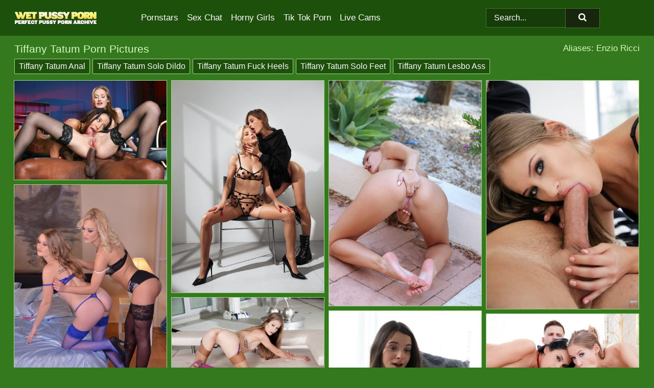

--- FILE ---
content_type: text/html; charset=UTF-8
request_url: https://wetpussyporn.com/pornstars/tiffany-tatum/
body_size: 17270
content:
<!doctype html><html lang="en"><head><title>Tiffany Tatum Nude Porn & Wet Pussy Pics - WetPussyPorn.com</title> <meta name="description" content="Exclusively for you - the loyal fans - Tiffany Tatum delivers porn pics that are sure to delight."> <meta name="keywords" content="Tiffany Tatum, Enzio Ricci"> <meta charset="utf-8"><meta http-equiv="x-ua-compatible" content="ie=edge"><meta name="viewport" content="width=device-width, initial-scale=1"><meta name="rating" content="RTA-5042-1996-1400-1577-RTA"><meta name="referrer" content="origin"><meta name="robots" content="index, follow"><meta name="document-state" content="dynamic"><meta name="revisit-after" content="1 day"><link rel="icon" type="image/png" href="https://wetpussyporn.com/favicon.png"><link rel="apple-touch-icon" href="https://wetpussyporn.com/favicon.png"><link rel="manifest" href="https://wetpussyporn.com/site.webmanifest"><link rel="canonical" href="https://wetpussyporn.com/pornstars/tiffany-tatum/"><link rel="preconnect" href="https://cdni.wetpussyporn.com/"><link rel="dns-prefetch" href="https://wetpussyporn.com/"><link rel="dns-prefetch" href="https://cdni.wetpussyporn.com/"> <link rel="preload" href="https://cdni.wetpussyporn.com/460/1/377/81070414/81070414_014_1f8d.jpg" as="image"> <link rel="preload" as="style" href="https://wetpussyporn.com/lisbeth/dulce.css?v=1765387555"><link rel="stylesheet" href="https://wetpussyporn.com/lisbeth/dulce.css?v=1765387555"><link rel="stylesheet" href="https://wetpussyporn.com/css/flag-icons.min.css"><base target="_blank"/></head><body><style>h1,h3,.listing-letter{font-size:21px;font-weight:400;white-space:nowrap;overflow:hidden;text-overflow:ellipsis}h1,h3{color:#d4ffba}.breadcrumbs,.breadcrumbs-2{font-size:21px;font-weight:400;margin-block-end:.77em;white-space:nowrap;overflow:hidden;text-overflow:ellipsis}.breadcrumbs a{font-size:21px}.breadcrumbs span,.breadcrumbs h1,.breadcrumbs h2,.breadcrumbs-2 span,.breadcrumbs-2 h1,.breadcrumbs-2 h2{display:inline;font-size:21px}.breadcrumbs span svg,.breadcrumbs-2 span svg,.underline div svg,.Underline div svg{height:18px;width:18px;margin-right:6px;margin-bottom:-2px;fill:#d4ffba;opacity:.5}.breadcrumbs h1,.breadcrumbs h2{font-weight:400}.breadcrumbs-d{padding:0 4px}.breadcrumbs-2 h1{font-size:21px;font-weight:400}.content-info{margin-bottom:7px!important;overflow-x:auto;white-space:nowrap;position:relative;display:inline-flex}.content-info::-webkit-scrollbar,.content-categories::-webkit-scrollbar{display:none}.content-info:after{right:-1px;background-image:-o-linear-gradient(90deg,#35791f00,#35791f 15px,#35791f);background-image:linear-gradient(90deg,#35791f00,#35791f 15px,#35791f);content:'';display:block;position:absolute;top:0;bottom:0;width:25px;z-index:1;pointer-events:none}.content-categories{overflow-x:auto;white-space:nowrap;position:relative;padding-right:25px;width:100%;display:inline-flex}.content-categories a{margin:0 5px 5px 0;padding:0 8px;line-height:1.25em;border:1px solid #a4d288;background-color:#1c500b;text-transform:capitalize;border-radius:2px;font-size:16px;height:30px;box-sizing:border-box;overflow:hidden;display:inline-flex;align-items:center;min-width:fit-content}.content-categories a:hover{border-color:#cff3b9}.wrapper{margin:0 auto;position:relative}.header-wrapper{width:100%;background-color:#1c500b;z-index:500;}.header-top a{font-size:13px;color:#FFFFFF;line-height:2em;margin-right:10px}.header-top a:hover{color:#FFFFFF}.header{line-height:70px;font-size:0}.header-title{margin-top:14px;position:relative}.header-nav{display:inline-block;line-height:1.25em;position:relative;vertical-align:middle;font-size:19px}.header-nav a{display:inline-block;color:#FFFFFF;padding:0 1.3em 0 0;position:relative;font-weight:400}.header-nav a:hover{color:#ffdc30}.header-nav label{cursor:pointer;position:absolute;top:-3.7em;right:0}.header-nav span,.menu-item img,.mobile-search{transition:opacity .15s ease-in-out}.mob-menu{border-top:1px solid #497231;border-bottom:1px solid #497231;min-height:40px}.mob-menu ul li{text-align:center;width:33%;line-height:40px;height:40px;display:inline-block;font-size:0;float:left}.mob-menu-border{position:absolute;border-right:1px solid #497231;right:0;height:100%}.mob-menu ul li a{font-size:16px;position:relative;width:100%;height:100%;display:block;color:#FFFFFF}.mob-menu ul li a:hover{color:#ffdc30}.mob-menu ul li img{width:16px;height:16px;opacity:.25;margin-bottom:-3px;margin-right:6px}.menu-item img{width:16px;height:16px;opacity:.25;margin-bottom:-3px;margin-right:6px}.menu-item:hover img{opacity:1}.header-submenu{background-color:#1c500b;border-bottom:1px solid #a4d288;line-height:34px;text-align:center}.header-submenu a{color:#FFFFFF}.header-submenu a:hover{color:#ffdc30}.header-logo{width:248px;display:inline-block;line-height:1.25em;position:relative;vertical-align:middle}.header-search{display:inline-block;line-height:1.25em;position:relative;vertical-align:middle;text-align:right}.header-search input{color:#FFFFFF;font-size:16px;line-height:16px;padding:9px 15px;background-color:#163c0a;border:1px solid #497231;box-sizing:border-box}.header-search input:focus{background-color:#16270E}.clear:before,.clear:after{content:"";display:block;line-height:0}.clear:after{clear:both}#open,.mobile-menu,.search__result--hidden{display:none}.mobile-search svg,.mobile-menu svg{width:23px;height:23px;fill:#FFFFFF}.mobile-search{display:none;cursor:pointer;position:relative;width:23px;height:23px;background-size:cover;opacity:.7;float:right;top:19px;right:38px}.mobile-search:hover{opacity:.3}.search-button{position:absolute;top:0;right:0;background-color:#16270E;border:1px solid #497231;box-sizing:border-box;padding:0 25px;cursor:pointer;height:39px}.search-button:hover{background-color:#173c0b}.search-button span{height:100%}.search-button svg{width:16px;height:16px;fill:#FFFFFF;padding-top:50%;margin-top:1px}.search-label{background-size:cover;position:absolute;left:11px;top:10px;width:16px;height:16px;opacity:0.4}.search-label svg{width:16px;height:16px;fill:#FFFFFF}#search-form{position:relative}.search__result{display:block;border-bottom:1px solid #497231;width:372px;position:absolute;z-index:999999;right:0;margin-top:0;padding:0;background-color:#16270E;border-left:1px solid #497231;border-right:1px solid #497231}.search__result a{display:block;font-size:16px;line-height:36px;padding:0 5px 0 15px;color:#FFFFFF}.search__result li span{padding-left:15px;color:#FFFFFF;opacity:.4}.no-bg-hover{background-color:#16270E!important}.no-bg-hover:hover{background-color:#16270E!important}.search__result li a span{color:#FFFFFF;padding:0;opacity:1}.search__result li{width:100%;height:36px;margin:0;color:#FFFFFF;font-size:16px;line-height:36px;text-align:left;overflow:hidden}.search__result li:hover{background-color:#173c0b}.search__result li:hover a{color:#ffdc30}.underline{border-bottom:1px solid #a4d288;margin-bottom:8px!important}.underline div{font-size:21px;margin-block-end:1em;margin-block-start:1em;font-weight:400}@media screen and (min-width:240px) and (max-width:317px){.wrapper{width:220px}.search__result{width:218px}}@media screen and (min-width:318px) and (max-width:359px){.wrapper{width:300px}.search__result{width:298px}}@media screen and (min-width:360px) and (max-width:374px){.wrapper{width:342px}.search__result{width:340px}}@media screen and (min-width:375px) and (max-width:533px){.wrapper{width:357px}.search__result{width:355px}}@media screen and (min-width:534px) and (max-width:567px){.wrapper{width:512px}.search__result{width:510px}}@media screen and (min-width:568px) and (max-width:625px){.wrapper{width:548px}.search__result{width:546px}}@media screen and (min-width:626px) and (max-width:666px){.wrapper{width:608px}.search__result{width:606px}}@media screen and (min-width:667px) and (max-width:719px){.wrapper{width:644px}.search__result{width:642px}}@media screen and (min-width:720px) and (max-width:767px){.wrapper{width:698px}.search__result{width:696px}}@media screen and (min-width:768px) and (max-width:799px){.wrapper{width:745px}.search__result{width:743px}}@media screen and (min-width:800px) and (max-width:899px){.wrapper{width:781px}.search__result{width:779px}}@media screen and (min-width:900px) and (max-width:933px){.wrapper{width:880px}.search__result{width:878px}}@media screen and (min-width:934px) and (max-width:1023px){.wrapper{width:916px}.search__result{width:914px}}@media screen and (min-width:1024px) and (max-width:1241px){.wrapper{width:1006px}.search__result{width:1004px}.header-search,.header-search input{width:300px}}@media screen and (min-width:1242px) and (max-width:1359px){.wrapper{width:1224px}.search__result{width:298px}.header-nav{width:675px;font-size:17px}.header-nav a{padding:0 1em 0 0}}@media screen and (min-width:1360px) and (max-width:1439px){.wrapper{width:1332px}.search__result{width:325px}.header-logo{width:268px}.header-nav{width:736px;font-size:17px}.header-search,.header-search input{width:327px}}@media screen and (min-width:1440px) and (max-width:1504px){.wrapper{width:1412px}.search__result{width:421px}.header-logo{width:285px}.header-nav{width:703px;font-size:17px}.header-search,.header-search input{width:423px}}@media screen and (min-width:1505px) and (max-width:1549px){.wrapper{width:1487px}.search__result{width:486px}.header-nav{width:751px}.header-search,.header-search input{width:488px}}@media screen and (min-width:1550px) and (max-width:1599px){.wrapper{width:1532px}.search__result{width:486px}.header-nav{width:796px}.header-search,.header-search input{width:488px}}@media screen and (min-width:1600px) and (max-width:1867px){.wrapper{width:1570px}.search__result{width:514px}.header-logo{width:225px}.header-nav{width:829px}.header-search,.header-search input{width:516px}}@media screen and (min-width:1868px){.wrapper{width:1840px}.search__result{width:606px}.header-nav{width:984px}.header-search,.header-search input{width:608px}}@media screen and (max-width:1279px){.header-wrapper{position:relative}.header{line-height:1.25em;padding:5px 0 0 0}.header-logo{width:100%;height:50px}.header-logo img{margin-top:12px}.header-nav{width:100%;font-size:19px}.header-nav span{position:relative;width:23px;height:23px;background-size:cover;opacity:.7;top:19px}input[type=checkbox]:checked+.header-menu{height:auto}.header-menu{height:0;margin-bottom:10px;margin-top:5px;overflow:hidden;transition:height .15s ease}.header-menu a{padding:0;display:block;border-top:solid 1px #497231;line-height:45px}.header-search{display:none}.header-search{height:50px}.header-search,.header-search input{width:100%}.mobile-menu{display:block;margin-top:20px}.mobile-search{display:block}}@media screen and (min-width:1280px){.header-nav a{display:table-cell;height:70px;vertical-align:middle}.mob-menu{display:none}.nav-primary li{display:table-cell;height:70px;vertical-align:middle}}@media screen and (min-width:320px) and (max-width:767px){#search-form{height:40px}}</style><header class="header-wrapper"><div class="wrapper"><div class="header"><div class="header-logo"><a href="https://wetpussyporn.com/" title="Wet Pussy Pics" target="_self"><img src="https://wetpussyporn.com/img/logo.png" alt="Wet Pussy Pics" width="" height=""></a><span class="mobile-search"><svg version="1.0" xmlns="https://www.w3.org/2000/svg" xmlns:xlink="https://www.w3.org/1999/xlink" x="0px" y="0px" viewBox="0 0 512 512" xml:space="preserve"><path d="M506.2,449.2L400.3,343.3c-3.9-3.9-3.9-7.8-2-11.8c21.6-33.3,33.3-72.6,33.3-115.7C431.7,96.1,335.6,0,215.9,0 S0.1,96.1,0.1,215.8s96.1,215.8,215.8,215.8c43.2,0,82.4-11.8,115.7-33.3c3.9-2,9.8-2,11.8,2l105.9,105.9c7.8,7.8,19.6,7.8,27.5,0 l27.5-27.5C514.1,468.8,514.1,457.1,506.2,449.2z M217.9,353.1c-76.5,0-137.3-60.8-137.3-137.3S141.4,78.5,217.9,78.5 s137.3,60.8,137.3,137.3S294.4,353.1,217.9,353.1L217.9,353.1z"/></svg></span></div><div class="header-nav"><label for="open"><span class="mobile-menu"><svg version="1.0" xmlns="https://www.w3.org/2000/svg" xmlns:xlink="https://www.w3.org/1999/xlink" x="0px" y="0px" viewBox="0 0 512 512" xml:space="preserve"><g><path d="M512,64c0-12.8-8.5-21.3-21.3-21.3H21.3C8.5,42.7,0,51.2,0,64v42.7C0,119.5,8.5,128,21.3,128h469.3 c12.8,0,21.3-8.5,21.3-21.3V64z"/><path d="M512,234.7c0-12.8-8.5-21.3-21.3-21.3H21.3C8.5,213.3,0,221.9,0,234.7v42.7c0,12.8,8.5,21.3,21.3,21.3h469.3 c12.8,0,21.3-8.5,21.3-21.3V234.7z"/><path d="M512,405.3c0-12.8-8.5-21.3-21.3-21.3H21.3C8.5,384,0,392.5,0,405.3V448c0,12.8,8.5,21.3,21.3,21.3h469.3 c12.8,0,21.3-8.5,21.3-21.3V405.3z"/></g></svg></span></label><input type="checkbox" name="menu-checkbox" id="open"><nav class="header-menu"><ul class="nav-primary"><li><a href="https://wetpussyporn.com/pornstars/" title="Pornstars" target="_self" class="menu-item">Pornstars</a></li><li><a href="https://wetpussyporn.com/sex-chat/" title="Sex Chat" target="_self" class="menu-item">Sex Chat</a></li><li><a href="https://wetpussyporn.com/to/horny-girls/" title="Horny Girls" target="_blank" class="menu-item" id="menutab1">Horny Girls</a></li><li><a href="https://wetpussyporn.com/to/jerk-n-cum/" title="Tik Tok Porn" target="_blank" class="menu-item" id="menutab2">Tik Tok Porn</a></li><li><a href="https://wetpussyporn.com/to/live-cams/" title="Live Cams" target="_blank" class="menu-item" id="menutab3"></a></li><script>
                          var userLang = navigator.language || navigator.userLanguage;
                          var link = document.getElementById("menutab3");
                          if (userLang.toLowerCase().startsWith("de")) {
                            if (link) {
                              link.textContent = "Amateur Cams";
                            }
                          } else {
                            link.textContent = "Live Cams";
                          }
                        </script></ul></nav></div><div class="header-search"><form action="/search/" id="search-form" target="_self"><input placeholder="Search..." id="search" class="search-input"><ul id="search-results" class="search__result--hidden"></ul><a href="/search/" aria-label="Search" class="search-button" title="" target="_self"><span><svg version="1.0" xmlns="https://www.w3.org/2000/svg" xmlns:xlink="https://www.w3.org/1999/xlink" x="0px" y="0px" viewBox="0 0 512 512" xml:space="preserve"><path d="M506.2,449.2L400.3,343.3c-3.9-3.9-3.9-7.8-2-11.8c21.6-33.3,33.3-72.6,33.3-115.7C431.7,96.1,335.6,0,215.9,0 S0.1,96.1,0.1,215.8s96.1,215.8,215.8,215.8c43.2,0,82.4-11.8,115.7-33.3c3.9-2,9.8-2,11.8,2l105.9,105.9c7.8,7.8,19.6,7.8,27.5,0 l27.5-27.5C514.1,468.8,514.1,457.1,506.2,449.2z M217.9,353.1c-76.5,0-137.3-60.8-137.3-137.3S141.4,78.5,217.9,78.5 s137.3,60.8,137.3,137.3S294.4,353.1,217.9,353.1L217.9,353.1z"/></svg></span></a></form></div></div></div><div class="mob-menu clear"><ul></ul></div></header><!-- <div class="mob1"></div> --><div class="wrapper header-title"><noscript><div style="background-color: #E34449; color: #FFFFFF; text-align: center; font-size: 16px; line-height: 22px; display: block; padding: 10px; border-radius: 3px;">JavaScript is required for this website. Please turn it on in your browser and reload the page.</div></noscript><div class="breadcrumbs" style="margin-bottom: 7px !important;"><h1>Tiffany Tatum Porn Pictures</h1></div><div class="wrapper content-info"><div class="content-categories"><a href="https://wetpussyporn.com/search/tiffany-tatum-anal/" title="Tiffany Tatum Anal" target="_self">Tiffany Tatum Anal</a><a href="https://wetpussyporn.com/search/tiffany-tatum-solo-dildo/" title="Tiffany Tatum Solo Dildo" target="_self">Tiffany Tatum Solo Dildo</a><a href="https://wetpussyporn.com/search/tiffany-tatum-fuck-heels/" title="Tiffany Tatum Fuck Heels" target="_self">Tiffany Tatum Fuck Heels</a><a href="https://wetpussyporn.com/search/tiffany-tatum-solo-feet/" title="Tiffany Tatum Solo Feet" target="_self">Tiffany Tatum Solo Feet</a><a href="https://wetpussyporn.com/search/tiffany-tatum-lesbo-ass/" title="Tiffany Tatum Lesbo Ass" target="_self">Tiffany Tatum Lesbo Ass</a></div></div><script>
        var relatedElement = document.querySelector(".content-categories");
        if (relatedElement.innerHTML === "") {
            relatedElement.parentNode.style.display = "none";
            var breadcrumbsElement = document.querySelector(".breadcrumbs");
            breadcrumbsElement.style.removeProperty("margin-bottom");
        }
    </script><div class="related-tags">Aliases: Enzio Ricci</div></div><div class="wrapper"><div class="m-content clear"><ul class="container clear" id="container"><script>
                var container = document.querySelector('#container');
                container.style.opacity = '0';
                // container.style.height = '0';
            </script> <li><a href='https://wetpussyporn.com/pics/sexy-secretaries-participate-in-a-round-of-interracial-group-sex-81070414/' title='Sexy secretaries participate in a round of interracial group sex 81070414' target="_blank"><img src='[data-uri]' data-src='https://cdni.wetpussyporn.com/460/1/377/81070414/81070414_014_1f8d.jpg' alt='Sexy secretaries participate in a round of interracial group sex 81070414' width='300' height='196'></a></li><li><a href='https://wetpussyporn.com/pics/teen-lesbians-zazie-skymm-tiffany-tatum-have-strapon-sex-on-a-bed-50649632/' title='Teen lesbians Zazie Skymm & Tiffany Tatum have strapon sex on a bed 50649632' target="_blank"><img src='[data-uri]' data-src='https://cdni.wetpussyporn.com/460/1/365/50649632/50649632_003_10cd.jpg' alt='Teen lesbians Zazie Skymm & Tiffany Tatum have strapon sex on a bed 50649632' width='300' height='418'></a></li><li><a href='https://wetpussyporn.com/pics/slim-teen-tiffany-tatum-finger-fucks-while-alone-on-a-patio-35937343/' title='Slim teen Tiffany Tatum finger fucks while alone on a patio 35937343' target="_blank"><img src='[data-uri]' data-src='https://cdni.wetpussyporn.com/460/1/240/35937343/35937343_011_e8cf.jpg' alt='Slim teen Tiffany Tatum finger fucks while alone on a patio 35937343' width='300' height='444'></a></li><li><a href='https://wetpussyporn.com/pics/flighty-tiffany-tatum-gets-her-perfect-feet-and-toes-eaten-out-on-the-couch-63462924/' title='Flighty Tiffany Tatum gets her perfect feet and toes eaten out on the couch 63462924' target="_blank"><img src='[data-uri]' data-src='https://cdni.wetpussyporn.com/460/1/213/63462924/63462924_008_28fe.jpg' alt='Flighty Tiffany Tatum gets her perfect feet and toes eaten out on the couch 63462924' width='300' height='450'></a></li><li><a href='https://wetpussyporn.com/pics/teen-lesbos-tiffany-tatum-cecilia-scott-please-each-other-in-hose-and-heels-52861167/' title='Teen lesbos Tiffany Tatum & Cecilia Scott please each other in hose and heels 52861167' target="_blank"><img src='[data-uri]' data-src='https://cdni.wetpussyporn.com/460/5/244/52861167/52861167_002_70ac.jpg' alt='Teen lesbos Tiffany Tatum & Cecilia Scott please each other in hose and heels 52861167' width='300' height='444'></a></li><li><a href='https://wetpussyporn.com/pics/skinny-teen-tiffany-tatum-engages-in-ass-to-mouth-sex-with-her-lover-71864449/' title='Skinny teen Tiffany Tatum engages in ass to mouth sex with her lover 71864449' target="_blank"><img src='[data-uri]' data-src='https://cdni.wetpussyporn.com/460/1/366/71864449/71864449_006_c212.jpg' alt='Skinny teen Tiffany Tatum engages in ass to mouth sex with her lover 71864449' width='300' height='196'></a></li><li><a href='https://wetpussyporn.com/pics/skinny-teens-tiffany-tatum-ohana-petite-enjoy-a-round-of-lesbian-sex-38411816/' title='Skinny teens Tiffany Tatum & Ohana Petite enjoy a round of lesbian sex 38411816' target="_blank"><img src='[data-uri]' data-src='https://cdni.wetpussyporn.com/460/1/373/38411816/38411816_003_dd11.jpg' alt='Skinny teens Tiffany Tatum & Ohana Petite enjoy a round of lesbian sex 38411816' width='300' height='450'></a></li><li><a href='https://wetpussyporn.com/pics/katrina-moreno-and-tiffany-tatum-take-a-cumshot-on-tongues-to-conclude-a-3some-21991646/' title='Katrina Moreno and Tiffany Tatum take a cumshot on tongues to conclude a 3some 21991646' target="_blank"><img src='[data-uri]' data-src='https://cdni.wetpussyporn.com/460/1/371/21991646/21991646_003_63cc.jpg' alt='Katrina Moreno and Tiffany Tatum take a cumshot on tongues to conclude a 3some 21991646' width='300' height='196'></a></li><li><a href='https://wetpussyporn.com/pics/hot-teen-tiffany-tatum-discards-her-bikini-before-a-finger-fuck-on-a-balcony-44305732/' title='Hot teen Tiffany Tatum discards her bikini before a finger fuck on a balcony 44305732' target="_blank"><img src='[data-uri]' data-src='https://cdni.wetpussyporn.com/460/1/252/44305732/44305732_005_2932.jpg' alt='Hot teen Tiffany Tatum discards her bikini before a finger fuck on a balcony 44305732' width='300' height='444'></a></li><li><a href='https://wetpussyporn.com/pics/gorgeous-blonde-teen-tiffany-tatum-toys-her-pussy-after-slowly-undressing-25030744/' title='Gorgeous blonde teen Tiffany Tatum toys her pussy after slowly undressing 25030744' target="_blank"><img src='[data-uri]' data-src='https://cdni.wetpussyporn.com/460/1/268/25030744/25030744_004_7b71.jpg' alt='Gorgeous blonde teen Tiffany Tatum toys her pussy after slowly undressing 25030744' width='300' height='444'></a></li><li><a href='https://wetpussyporn.com/pics/skinny-lesbians-tiffany-tatum-amirah-adara-go-topless-in-thong-underwear-45938401/' title='Skinny lesbians Tiffany Tatum & Amirah Adara go topless in thong underwear 45938401' target="_blank"><img src='[data-uri]' data-src='https://cdni.wetpussyporn.com/460/1/366/45938401/45938401_004_d618.jpg' alt='Skinny lesbians Tiffany Tatum & Amirah Adara go topless in thong underwear 45938401' width='300' height='165'></a></li><li><a href='https://wetpussyporn.com/pics/blonde-teen-tiffany-tatum-fingers-her-trimmed-pussy-with-patio-doors-opened-35485384/' title='Blonde teen Tiffany Tatum fingers her trimmed pussy with patio doors opened 35485384' target="_blank"><img src='[data-uri]' data-src='https://cdni.wetpussyporn.com/460/1/269/35485384/35485384_005_23bc.jpg' alt='Blonde teen Tiffany Tatum fingers her trimmed pussy with patio doors opened 35485384' width='300' height='444'></a></li><li><a href='https://wetpussyporn.com/pics/slender-young-girl-tiffany-tatum-removes-her-lingerie-before-anal-sex-on-a-bed-87122292/' title='Slender young girl Tiffany Tatum removes her lingerie before anal sex on a bed 87122292' target="_blank"><img src='[data-uri]' data-src='https://cdni.wetpussyporn.com/460/1/359/87122292/87122292_004_d2f0.jpg' alt='Slender young girl Tiffany Tatum removes her lingerie before anal sex on a bed 87122292' width='300' height='450'></a></li><li><a href='https://wetpussyporn.com/pics/nice-teen-tiffany-tatum-removes-a-sheer-dress-to-go-bare-naked-90126963/' title='Nice teen Tiffany Tatum removes a sheer dress to go bare naked 90126963' target="_blank"><img src='[data-uri]' data-src='https://cdni.wetpussyporn.com/460/1/376/90126963/90126963_010_0817.jpg' alt='Nice teen Tiffany Tatum removes a sheer dress to go bare naked 90126963' width='300' height='444'></a></li><li><a href='https://wetpussyporn.com/pics/thin-teens-tiffany-tatum-tory-sweety-exit-a-hot-tub-during-lesbian-sex-47747198/' title='Thin teens Tiffany Tatum & Tory Sweety exit a hot tub during lesbian sex 47747198' target="_blank"><img src='[data-uri]' data-src='https://cdni.wetpussyporn.com/460/1/352/47747198/47747198_016_cc47.jpg' alt='Thin teens Tiffany Tatum & Tory Sweety exit a hot tub during lesbian sex 47747198' width='300' height='450'></a></li><li><a href='https://wetpussyporn.com/pics/flexible-teen-tiffany-tatum-removes-a-wet-bikini-before-pleasuring-her-pussy-29100450/' title='Flexible teen Tiffany Tatum removes a wet bikini before pleasuring her pussy 29100450' target="_blank"><img src='[data-uri]' data-src='https://cdni.wetpussyporn.com/460/1/220/29100450/29100450_003_bdff.jpg' alt='Flexible teen Tiffany Tatum removes a wet bikini before pleasuring her pussy 29100450' width='300' height='444'></a></li><li><a href='https://wetpussyporn.com/pics/blonde-teen-tiffany-tatum-shows-her-sexy-ass-and-pussy-at-once-by-a-pool-13095227/' title='Blonde teen Tiffany Tatum shows her sexy ass and pussy at once by a pool 13095227' target="_blank"><img src='[data-uri]' data-src='https://cdni.wetpussyporn.com/460/1/270/13095227/13095227_001_910c.jpg' alt='Blonde teen Tiffany Tatum shows her sexy ass and pussy at once by a pool 13095227' width='300' height='444'></a></li><li><a href='https://wetpussyporn.com/pics/naughty-schoolgirls-entice-male-students-into-having-group-sex-15241231/' title='Naughty schoolgirls entice male students into having group sex 15241231' target="_blank"><img src='[data-uri]' data-src='https://cdni.wetpussyporn.com/460/1/275/15241231/15241231_001_539d.jpg' alt='Naughty schoolgirls entice male students into having group sex 15241231' width='300' height='450'></a></li><li><a href='https://wetpussyporn.com/pics/young-lesbians-candee-licious-and-tiffany-tatum-have-sex-upon-a-bench-29305778/' title='Young lesbians Candee Licious and Tiffany Tatum have sex upon a bench 29305778' target="_blank"><img src='[data-uri]' data-src='https://cdni.wetpussyporn.com/460/1/360/29305778/29305778_010_0eac.jpg' alt='Young lesbians Candee Licious and Tiffany Tatum have sex upon a bench 29305778' width='300' height='450'></a></li><li><a href='https://wetpussyporn.com/pics/teen-girls-bonnie-dolce-tiffany-tatum-have-threesome-sex-with-a-bbc-19536874/' title='Teen girls Bonnie Dolce & Tiffany Tatum have threesome sex with a BBC 19536874' target="_blank"><img src='[data-uri]' data-src='https://cdni.wetpussyporn.com/460/1/382/19536874/19536874_005_06d4.jpg' alt='Teen girls Bonnie Dolce & Tiffany Tatum have threesome sex with a BBC 19536874' width='300' height='450'></a></li><li><a href='https://wetpussyporn.com/pics/hot-blonde-teen-tiffany-tatum-removes-hose-before-toying-her-pussy-and-asshole-24363404/' title='Hot blonde teen Tiffany Tatum removes hose before toying her pussy and asshole 24363404' target="_blank"><img src='[data-uri]' data-src='https://cdni.wetpussyporn.com/460/1/240/24363404/24363404_004_671a.jpg' alt='Hot blonde teen Tiffany Tatum removes hose before toying her pussy and asshole 24363404' width='300' height='444'></a></li><li><a href='https://wetpussyporn.com/pics/sexy-teen-tiffany-tatum-slides-her-panties-aside-to-display-her-trimmed-twat-78358488/' title='Sexy teen Tiffany Tatum slides her panties aside to display her trimmed twat 78358488' target="_blank"><img src='[data-uri]' data-src='https://cdni.wetpussyporn.com/460/1/265/78358488/78358488_006_f47d.jpg' alt='Sexy teen Tiffany Tatum slides her panties aside to display her trimmed twat 78358488' width='300' height='444'></a></li><li><a href='https://wetpussyporn.com/pics/nice-young-girl-tiffany-tatum-tugs-on-her-braided-pigtails-before-undressing-96664826/' title='Nice young girl Tiffany Tatum tugs on her braided pigtails before undressing 96664826' target="_blank"><img src='[data-uri]' data-src='https://cdni.wetpussyporn.com/460/1/362/96664826/96664826_016_e409.jpg' alt='Nice young girl Tiffany Tatum tugs on her braided pigtails before undressing 96664826' width='300' height='444'></a></li><li><a href='https://wetpussyporn.com/pics/blonde-teen-tiffany-tatum-engages-in-pov-sex-while-wearing-otk-socks-35318994/' title='Blonde teen Tiffany Tatum engages in POV sex while wearing OTK socks 35318994' target="_blank"><img src='[data-uri]' data-src='https://cdni.wetpussyporn.com/460/1/300/35318994/35318994_005_889b.jpg' alt='Blonde teen Tiffany Tatum engages in POV sex while wearing OTK socks 35318994' width='300' height='191'></a></li><li><a href='https://wetpussyporn.com/pics/slim-girls-alecia-fox-tiffany-tatum-have-their-first-lesbian-sex-experience-46621386/' title='Slim girls Alecia Fox & Tiffany Tatum have their first lesbian sex experience 46621386' target="_blank"><img src='[data-uri]' data-src='https://cdni.wetpussyporn.com/460/1/275/46621386/46621386_002_ab96.jpg' alt='Slim girls Alecia Fox & Tiffany Tatum have their first lesbian sex experience 46621386' width='300' height='450'></a></li><li><a href='https://wetpussyporn.com/pics/teen-lesbians-bonnie-dolce-and-tiffany-tatum-make-use-of-a-sex-toy-during-sex-39910429/' title='Teen lesbians Bonnie Dolce and Tiffany Tatum make use of a sex toy during sex 39910429' target="_blank"><img src='[data-uri]' data-src='https://cdni.wetpussyporn.com/460/1/336/39910429/39910429_003_30e4.jpg' alt='Teen lesbians Bonnie Dolce and Tiffany Tatum make use of a sex toy during sex 39910429' width='300' height='450'></a></li><li><a href='https://wetpussyporn.com/pics/teen-lesbians-finger-vaginas-and-assholes-during-a-threesome-72651180/' title='Teen lesbians finger vaginas and assholes during a threesome 72651180' target="_blank"><img src='[data-uri]' data-src='https://cdni.wetpussyporn.com/460/1/247/72651180/72651180_002_9a01.jpg' alt='Teen lesbians finger vaginas and assholes during a threesome 72651180' width='300' height='196'></a></li><li><a href='https://wetpussyporn.com/pics/tiffany-tatum-has-her-feet-worshiped-and-then-jizzed-on-after-having-sex-61618763/' title='Tiffany Tatum has her feet worshiped and then jizzed on after having sex 61618763' target="_blank"><img src='[data-uri]' data-src='https://cdni.wetpussyporn.com/460/1/165/61618763/61618763_005_2323.jpg' alt='Tiffany Tatum has her feet worshiped and then jizzed on after having sex 61618763' width='300' height='196'></a></li><li><a href='https://wetpussyporn.com/pics/lucky-axel-receives-a-world-class-blowjob-from-four-insatiable-babes-74272708/' title='Lucky Axel receives a world class blowjob from four insatiable babes 74272708' target="_blank"><img src='[data-uri]' data-src='https://cdni.wetpussyporn.com/460/1/194/74272708/74272708_002_af89.jpg' alt='Lucky Axel receives a world class blowjob from four insatiable babes 74272708' width='300' height='196'></a></li><li><a href='https://wetpussyporn.com/pics/blonde-teen-tiffany-tatum-fingers-her-trimmed-pussy-after-going-nude-on-a-sofa-80387702/' title='Blonde teen Tiffany Tatum fingers her trimmed pussy after going nude on a sofa 80387702' target="_blank"><img src='[data-uri]' data-src='https://cdni.wetpussyporn.com/460/1/327/80387702/80387702_001_6c1a.jpg' alt='Blonde teen Tiffany Tatum fingers her trimmed pussy after going nude on a sofa 80387702' width='300' height='444'></a></li><li><a href='https://wetpussyporn.com/pics/teen-girls-tiffany-tatum-and-rebecca-volpetti-have-lesbian-sex-with-a-vibrator-79615619/' title='Teen girls Tiffany Tatum and Rebecca Volpetti have lesbian sex with a vibrator 79615619' target="_blank"><img src='[data-uri]' data-src='https://cdni.wetpussyporn.com/460/1/348/79615619/79615619_007_f1fd.jpg' alt='Teen girls Tiffany Tatum and Rebecca Volpetti have lesbian sex with a vibrator 79615619' width='300' height='450'></a></li><li><a href='https://wetpussyporn.com/pics/nice-teen-tiffany-tatum-doffs-a-miniskirt-before-toying-her-twat-with-a-sucker-20132160/' title='Nice teen Tiffany Tatum doffs a miniskirt before toying her twat with a sucker 20132160' target="_blank"><img src='[data-uri]' data-src='https://cdni.wetpussyporn.com/460/1/197/20132160/20132160_016_34b9.jpg' alt='Nice teen Tiffany Tatum doffs a miniskirt before toying her twat with a sucker 20132160' width='300' height='444'></a></li><li><a href='https://wetpussyporn.com/pics/evil-angel-featuring-amirah-adara-misha-cross-hot-porn-pics-14922873/' title='Evil Angel featuring Amirah Adara, Misha Cross Hot Porn Pics 14922873' target="_blank"><img src='[data-uri]' data-src='https://cdni.wetpussyporn.com/460/1/387/14922873/14922873_013_6763.jpg' alt='Evil Angel featuring Amirah Adara, Misha Cross Hot Porn Pics 14922873' width='300' height='450'></a></li><li><a href='https://wetpussyporn.com/pics/mature-fatty-chick-seduces-a-hot-young-girl-for-lesbian-licking-humping-77134906/' title='Mature fatty chick seduces a hot young girl for lesbian licking & humping 77134906' target="_blank"><img src='[data-uri]' data-src='https://cdni.wetpussyporn.com/460/1/168/77134906/77134906_012_6be5.jpg' alt='Mature fatty chick seduces a hot young girl for lesbian licking & humping 77134906' width='300' height='444'></a></li><li><a href='https://wetpussyporn.com/pics/hot-teen-tiffany-tatum-strips-to-her-birthday-suit-during-a-finger-fuck-47944474/' title='Hot teen Tiffany Tatum strips to her birthday suit during a finger fuck 47944474' target="_blank"><img src='[data-uri]' data-src='https://cdni.wetpussyporn.com/460/1/362/47944474/47944474_008_5e35.jpg' alt='Hot teen Tiffany Tatum strips to her birthday suit during a finger fuck 47944474' width='300' height='196'></a></li><li><a href='https://wetpussyporn.com/pics/skinny-blonde-teen-tiffany-tatum-has-sexual-relations-with-a-big-dick-44899385/' title='Skinny blonde teen Tiffany Tatum has sexual relations with a big dick 44899385' target="_blank"><img src='[data-uri]' data-src='https://cdni.wetpussyporn.com/460/1/373/44899385/44899385_002_84e9.jpg' alt='Skinny blonde teen Tiffany Tatum has sexual relations with a big dick 44899385' width='300' height='444'></a></li><li><a href='https://wetpussyporn.com/pics/hot-blonde-tiffany-tatum-takes-selfies-while-having-sex-with-man-friend-35675212/' title='Hot blonde Tiffany Tatum takes selfies while having sex with man friend 35675212' target="_blank"><img src='[data-uri]' data-src='https://cdni.wetpussyporn.com/460/1/253/35675212/35675212_001_2d25.jpg' alt='Hot blonde Tiffany Tatum takes selfies while having sex with man friend 35675212' width='300' height='444'></a></li><li><a href='https://wetpussyporn.com/pics/amateur-girl-works-up-a-sweat-during-sexual-intercourse-with-her-man-friend-14361509/' title='Amateur girl works up a sweat during sexual intercourse with her man friend 14361509' target="_blank"><img src='[data-uri]' data-src='https://cdni.wetpussyporn.com/460/1/353/14361509/14361509_001_69f5.jpg' alt='Amateur girl works up a sweat during sexual intercourse with her man friend 14361509' width='300' height='165'></a></li><li><a href='https://wetpussyporn.com/pics/young-girls-tiffany-tatum-simon-kitty-have-lesbian-sex-before-foursome-sex-47174872/' title='Young girls Tiffany Tatum & Simon Kitty have lesbian sex before foursome sex 47174872' target="_blank"><img src='[data-uri]' data-src='https://cdni.wetpussyporn.com/460/1/374/47174872/47174872_005_b90c.jpg' alt='Young girls Tiffany Tatum & Simon Kitty have lesbian sex before foursome sex 47174872' width='300' height='450'></a></li><li><a href='https://wetpussyporn.com/pics/barefoot-teen-tiffany-tatum-gets-totally-naked-next-to-a-backyard-garden-62435014/' title='Barefoot teen Tiffany Tatum gets totally naked next to a backyard garden 62435014' target="_blank"><img src='[data-uri]' data-src='https://cdni.wetpussyporn.com/460/1/240/62435014/62435014_005_739a.jpg' alt='Barefoot teen Tiffany Tatum gets totally naked next to a backyard garden 62435014' width='300' height='444'></a></li><li><a href='https://wetpussyporn.com/pics/nice-teen-tiffany-tatum-bares-her-hot-ass-before-petting-her-trimmed-pussy-47597254/' title='Nice teen Tiffany Tatum bares her hot ass before petting her trimmed pussy 47597254' target="_blank"><img src='[data-uri]' data-src='https://cdni.wetpussyporn.com/460/1/246/47597254/47597254_006_cc7f.jpg' alt='Nice teen Tiffany Tatum bares her hot ass before petting her trimmed pussy 47597254' width='300' height='444'></a></li><li><a href='https://wetpussyporn.com/pics/young-blondes-amaris-and-tiffany-tatum-have-a-3some-with-a-photographer-41704030/' title='Young blondes Amaris and Tiffany Tatum have a 3some with a photographer 41704030' target="_blank"><img src='[data-uri]' data-src='https://cdni.wetpussyporn.com/460/1/331/41704030/41704030_006_f2ca.jpg' alt='Young blondes Amaris and Tiffany Tatum have a 3some with a photographer 41704030' width='300' height='450'></a></li><li><a href='https://wetpussyporn.com/pics/skinny-18-tiffany-tatum-adorns-herself-in-sushi-before-being-fucked-15428239/' title='Skinny 18 Tiffany Tatum adorns herself in sushi before being fucked 15428239' target="_blank"><img src='[data-uri]' data-src='https://cdni.wetpussyporn.com/460/1/382/15428239/15428239_003_daa2.jpg' alt='Skinny 18 Tiffany Tatum adorns herself in sushi before being fucked 15428239' width='300' height='450'></a></li><li><a href='https://wetpussyporn.com/pics/tall-teen-tiffany-tatum-toys-her-asshole-after-dildoing-her-gaped-pussy-90627497/' title='Tall teen Tiffany Tatum toys her asshole after dildoing her gaped pussy 90627497' target="_blank"><img src='[data-uri]' data-src='https://cdni.wetpussyporn.com/460/1/201/90627497/90627497_009_0678.jpg' alt='Tall teen Tiffany Tatum toys her asshole after dildoing her gaped pussy 90627497' width='300' height='444'></a></li><li><a href='https://wetpussyporn.com/pics/teen-lesbians-participate-in-an-all-girl-threesome-upon-a-sofa-99507380/' title='Teen lesbians participate in an all girl threesome upon a sofa 99507380' target="_blank"><img src='[data-uri]' data-src='https://cdni.wetpussyporn.com/460/1/368/99507380/99507380_002_7818.jpg' alt='Teen lesbians participate in an all girl threesome upon a sofa 99507380' width='300' height='450'></a></li><li><a href='https://wetpussyporn.com/pics/sexy-lesbians-amirah-adara-and-tiffany-tatum-have-strapon-sex-on-a-bed-86053716/' title='Sexy lesbians Amirah Adara and Tiffany Tatum have strapon sex on a bed 86053716' target="_blank"><img src='[data-uri]' data-src='https://cdni.wetpussyporn.com/460/1/367/86053716/86053716_001_175c.jpg' alt='Sexy lesbians Amirah Adara and Tiffany Tatum have strapon sex on a bed 86053716' width='300' height='212'></a></li><li><a href='https://wetpussyporn.com/pics/teen-lesbians-tiffany-tatum-and-amira-adara-use-a-sex-toy-while-having-sex-61835130/' title='Teen lesbians Tiffany Tatum and Amira Adara use a sex toy while having sex 61835130' target="_blank"><img src='[data-uri]' data-src='https://cdni.wetpussyporn.com/460/1/385/61835130/61835130_003_c027.jpg' alt='Teen lesbians Tiffany Tatum and Amira Adara use a sex toy while having sex 61835130' width='300' height='196'></a></li><li><a href='https://wetpussyporn.com/pics/amateur-chicks-prepare-to-launch-their-nude-modelling-careers-36625385/' title='Amateur chicks prepare to launch their nude modelling careers 36625385' target="_blank"><img src='[data-uri]' data-src='https://cdni.wetpussyporn.com/460/1/189/36625385/36625385_010_f3f2.jpg' alt='Amateur chicks prepare to launch their nude modelling careers 36625385' width='300' height='444'></a></li><li><a href='https://wetpussyporn.com/pics/blond-teen-tiffany-tatum-puts-her-tidy-muff-on-display-with-swimsuit-removal-61884688/' title='Blond teen Tiffany Tatum puts her tidy muff on display with swimsuit removal 61884688' target="_blank"><img src='[data-uri]' data-src='https://cdni.wetpussyporn.com/460/1/252/61884688/61884688_001_a81b.jpg' alt='Blond teen Tiffany Tatum puts her tidy muff on display with swimsuit removal 61884688' width='300' height='444'></a></li><li><a href='https://wetpussyporn.com/pics/skinny-teens-have-a-lesbian-threesome-on-top-of-a-queensize-bed-44060044/' title='Skinny teens have a lesbian threesome on top of a queen-size bed 44060044' target="_blank"><img src='[data-uri]' data-src='https://cdni.wetpussyporn.com/460/1/355/44060044/44060044_012_2ce5.jpg' alt='Skinny teens have a lesbian threesome on top of a queen-size bed 44060044' width='300' height='196'></a></li><li><a href='https://wetpussyporn.com/pics/platinum-blonde-teen-tiffany-tatum-gets-bare-naked-before-toying-her-nice-twat-73564177/' title='Platinum blonde teen Tiffany Tatum gets bare naked before toying her nice twat 73564177' target="_blank"><img src='[data-uri]' data-src='https://cdni.wetpussyporn.com/460/1/268/73564177/73564177_003_fa7e.jpg' alt='Platinum blonde teen Tiffany Tatum gets bare naked before toying her nice twat 73564177' width='300' height='444'></a></li><li><a href='https://wetpussyporn.com/pics/young-blonde-girl-tiffany-tatum-slides-a-sex-toy-into-her-trimmed-pussy-62979278/' title='Young blonde girl Tiffany Tatum slides a sex toy into her trimmed pussy 62979278' target="_blank"><img src='[data-uri]' data-src='https://cdni.wetpussyporn.com/460/1/235/62979278/62979278_001_bda7.jpg' alt='Young blonde girl Tiffany Tatum slides a sex toy into her trimmed pussy 62979278' width='300' height='450'></a></li><li><a href='https://wetpussyporn.com/pics/sporty-teen-girls-hit-on-friends-brother-for-raunchy-groupsex-doggystyle-34822757/' title='Sporty teen girls hit on friend&#39;s brother for raunchy groupsex doggystyle 34822757' target="_blank"><img src='[data-uri]' data-src='https://cdni.wetpussyporn.com/460/1/214/34822757/34822757_003_4149.jpg' alt='Sporty teen girls hit on friend&#39;s brother for raunchy groupsex doggystyle 34822757' width='300' height='196'></a></li><li><a href='https://wetpussyporn.com/pics/uk-students-whip-out-their-phones-while-giving-their-teacher-a-cfnm-blowjob-39045897/' title='UK students whip out their phones while giving their teacher a CFNM blowjob 39045897' target="_blank"><img src='[data-uri]' data-src='https://cdni.wetpussyporn.com/460/1/383/39045897/39045897_003_3a7e.jpg' alt='UK students whip out their phones while giving their teacher a CFNM blowjob 39045897' width='300' height='196'></a></li><li><a href='https://wetpussyporn.com/pics/skinny-teen-tiffany-tatum-does-anal-with-a-big-white-cock-87163738/' title='Skinny teen Tiffany Tatum does anal with a big white cock 87163738' target="_blank"><img src='[data-uri]' data-src='https://cdni.wetpussyporn.com/460/1/367/87163738/87163738_002_04d7.jpg' alt='Skinny teen Tiffany Tatum does anal with a big white cock 87163738' width='300' height='444'></a></li><li><a href='https://wetpussyporn.com/pics/teen-lesbians-have-an-all-girl-threesome-on-a-white-sofa-51663576/' title='Teen lesbians have an all girl threesome on a white sofa 51663576' target="_blank"><img src='[data-uri]' data-src='https://cdni.wetpussyporn.com/460/1/261/51663576/51663576_002_7d85.jpg' alt='Teen lesbians have an all girl threesome on a white sofa 51663576' width='300' height='188'></a></li><li><a href='https://wetpussyporn.com/pics/sexy-blonde-tiffany-tatum-sucks-on-her-fingers-before-fingering-her-pussy-31396918/' title='Sexy blonde Tiffany Tatum sucks on her fingers before fingering her pussy 31396918' target="_blank"><img src='[data-uri]' data-src='https://cdni.wetpussyporn.com/460/1/275/31396918/31396918_003_a0c9.jpg' alt='Sexy blonde Tiffany Tatum sucks on her fingers before fingering her pussy 31396918' width='300' height='450'></a></li><li><a href='https://wetpussyporn.com/pics/hot-females-tiffany-tatum-and-cecilia-scott-have-lesbian-sex-wearing-stockings-97666243/' title='Hot females Tiffany Tatum and Cecilia Scott have lesbian sex wearing stockings 97666243' target="_blank"><img src='[data-uri]' data-src='https://cdni.wetpussyporn.com/460/5/244/97666243/97666243_007_9ba8.jpg' alt='Hot females Tiffany Tatum and Cecilia Scott have lesbian sex wearing stockings 97666243' width='300' height='444'></a></li><li><a href='https://wetpussyporn.com/pics/teen-lesbians-taylor-sands-tiffany-tatum-69-on-a-rug-in-front-of-a-fireplace-76537068/' title='Teen lesbians Taylor Sands & Tiffany Tatum 69 on a rug in front of a fireplace 76537068' target="_blank"><img src='[data-uri]' data-src='https://cdni.wetpussyporn.com/460/1/197/76537068/76537068_016_0f91.jpg' alt='Teen lesbians Taylor Sands & Tiffany Tatum 69 on a rug in front of a fireplace 76537068' width='300' height='450'></a></li><li><a href='https://wetpussyporn.com/pics/stepsisters-simon-kitty-tiffany-tatum-swap-cum-to-conclude-a-threesome-fuck-83036190/' title='Stepsisters Simon Kitty & Tiffany Tatum swap cum to conclude a threesome fuck 83036190' target="_blank"><img src='[data-uri]' data-src='https://cdni.wetpussyporn.com/460/1/371/83036190/83036190_009_1512.jpg' alt='Stepsisters Simon Kitty & Tiffany Tatum swap cum to conclude a threesome fuck 83036190' width='300' height='450'></a></li><li><a href='https://wetpussyporn.com/pics/blonde-teen-tiffany-tatum-flashes-her-pussy-before-showing-her-nice-ass-69107733/' title='Blonde teen Tiffany Tatum flashes her pussy before showing her nice ass 69107733' target="_blank"><img src='[data-uri]' data-src='https://cdni.wetpussyporn.com/460/1/372/69107733/69107733_014_312c.jpg' alt='Blonde teen Tiffany Tatum flashes her pussy before showing her nice ass 69107733' width='300' height='444'></a></li><li><a href='https://wetpussyporn.com/pics/skinny-teen-tiffany-tatum-gets-naked-while-wearing-boxing-gloves-57140456/' title='Skinny teen Tiffany Tatum gets naked while wearing boxing gloves 57140456' target="_blank"><img src='[data-uri]' data-src='https://cdni.wetpussyporn.com/460/1/382/57140456/57140456_001_d03e.jpg' alt='Skinny teen Tiffany Tatum gets naked while wearing boxing gloves 57140456' width='300' height='450'></a></li><li><a href='https://wetpussyporn.com/pics/hot-teens-tiffany-tatum-and-cecilia-scott-eat-ass-during-lesbian-sex-74024175/' title='Hot teens Tiffany Tatum and Cecilia Scott eat ass during lesbian sex 74024175' target="_blank"><img src='[data-uri]' data-src='https://cdni.wetpussyporn.com/460/1/252/74024175/74024175_011_ecac.jpg' alt='Hot teens Tiffany Tatum and Cecilia Scott eat ass during lesbian sex 74024175' width='300' height='444'></a></li><li><a href='https://wetpussyporn.com/pics/athletic-teens-gina-gerson-and-tiffany-tatum-have-lesbian-sex-in-a-cym-71876835/' title='Athletic teens Gina Gerson and Tiffany Tatum have lesbian sex in a cym 71876835' target="_blank"><img src='[data-uri]' data-src='https://cdni.wetpussyporn.com/460/1/325/71876835/71876835_004_22be.jpg' alt='Athletic teens Gina Gerson and Tiffany Tatum have lesbian sex in a cym 71876835' width='300' height='450'></a></li><li><a href='https://wetpussyporn.com/pics/teen-lesbians-mona-blue-tiffany-tatum-doff-sheer-lingerie-during-sex-69567611/' title='Teen lesbians Mona Blue & Tiffany Tatum doff sheer lingerie during sex 69567611' target="_blank"><img src='[data-uri]' data-src='https://cdni.wetpussyporn.com/460/1/330/69567611/69567611_002_4811.jpg' alt='Teen lesbians Mona Blue & Tiffany Tatum doff sheer lingerie during sex 69567611' width='300' height='450'></a></li><li><a href='https://wetpussyporn.com/pics/tiffany-tatum-exchanges-oral-sex-with-her-lover-before-anal-fucking-13535140/' title='Tiffany Tatum exchanges oral sex with her lover before anal fucking 13535140' target="_blank"><img src='[data-uri]' data-src='https://cdni.wetpussyporn.com/460/1/366/13535140/13535140_002_5b17.jpg' alt='Tiffany Tatum exchanges oral sex with her lover before anal fucking 13535140' width='300' height='450'></a></li><li><a href='https://wetpussyporn.com/pics/leggy-lesbians-tiffany-tatum-alyssia-kent-have-sex-after-playing-a-card-game-71051627/' title='Leggy lesbians Tiffany Tatum & Alyssia Kent have sex after playing a card game 71051627' target="_blank"><img src='[data-uri]' data-src='https://cdni.wetpussyporn.com/460/1/238/71051627/71051627_001_58bc.jpg' alt='Leggy lesbians Tiffany Tatum & Alyssia Kent have sex after playing a card game 71051627' width='300' height='450'></a></li><li><a href='https://wetpussyporn.com/pics/horny-girlfriends-take-turns-petting-licking-a-hard-cock-in-cfnm-groupsex-51397114/' title='Horny girlfriends take turns petting & licking a hard cock in CFNM groupsex 51397114' target="_blank"><img src='[data-uri]' data-src='https://cdni.wetpussyporn.com/460/1/183/51397114/51397114_012_2ffa.jpg' alt='Horny girlfriends take turns petting & licking a hard cock in CFNM groupsex 51397114' width='300' height='196'></a></li><li><a href='https://wetpussyporn.com/pics/teen-lesbians-veronica-leal-tiffany-tatum-69-while-having-sex-on-a-bed-89573006/' title='Teen lesbians Veronica Leal & Tiffany Tatum 69 while having sex on a bed 89573006' target="_blank"><img src='[data-uri]' data-src='https://cdni.wetpussyporn.com/460/1/318/89573006/89573006_001_3f50.jpg' alt='Teen lesbians Veronica Leal & Tiffany Tatum 69 while having sex on a bed 89573006' width='300' height='196'></a></li><li><a href='https://wetpussyporn.com/pics/leggy-teen-tiffany-tatum-puts-the-focus-on-her-trimmed-muff-while-naked-16630748/' title='Leggy teen Tiffany Tatum puts the focus on her trimmed muff while naked 16630748' target="_blank"><img src='[data-uri]' data-src='https://cdni.wetpussyporn.com/460/1/274/16630748/16630748_009_f7ce.jpg' alt='Leggy teen Tiffany Tatum puts the focus on her trimmed muff while naked 16630748' width='300' height='444'></a></li><li><a href='https://wetpussyporn.com/pics/pretty-teen-tiffany-tatum-shows-her-tight-bum-before-sex-with-a-big-cock-24766175/' title='Pretty teen Tiffany Tatum shows her tight bum before sex with a big cock 24766175' target="_blank"><img src='[data-uri]' data-src='https://cdni.wetpussyporn.com/460/1/317/24766175/24766175_002_20ba.jpg' alt='Pretty teen Tiffany Tatum shows her tight bum before sex with a big cock 24766175' width='300' height='435'></a></li><li><a href='https://wetpussyporn.com/pics/beautiful-young-girl-tiffany-tatum-fingers-her-pussy-while-naked-on-a-table-64440145/' title='Beautiful young girl Tiffany Tatum fingers her pussy while naked on a table 64440145' target="_blank"><img src='[data-uri]' data-src='https://cdni.wetpussyporn.com/460/1/356/64440145/64440145_002_8b40.jpg' alt='Beautiful young girl Tiffany Tatum fingers her pussy while naked on a table 64440145' width='300' height='444'></a></li><li><a href='https://wetpussyporn.com/pics/leggy-female-tiffany-tatum-has-her-heel-clad-feet-worshiped-before-fucking-67025851/' title='Leggy female Tiffany Tatum has her heel clad feet worshiped before fucking 67025851' target="_blank"><img src='[data-uri]' data-src='https://cdni.wetpussyporn.com/460/1/291/67025851/67025851_012_1649.jpg' alt='Leggy female Tiffany Tatum has her heel clad feet worshiped before fucking 67025851' width='300' height='450'></a></li><li><a href='https://wetpussyporn.com/pics/tiffany-rousso-tiffany-tatum-stack-asses-during-an-interracial-threesome-12595932/' title='Tiffany Rousso & Tiffany Tatum stack asses during an interracial threesome 12595932' target="_blank"><img src='[data-uri]' data-src='https://cdni.wetpussyporn.com/460/1/373/12595932/12595932_001_03aa.jpg' alt='Tiffany Rousso & Tiffany Tatum stack asses during an interracial threesome 12595932' width='300' height='450'></a></li><li><a href='https://wetpussyporn.com/pics/blonde-teen-tiffany-tatum-takes-a-cumshot-on-her-trimmed-cunt-after-a-fuck-75420106/' title='Blonde teen Tiffany Tatum takes a cumshot on her trimmed cunt after a fuck 75420106' target="_blank"><img src='[data-uri]' data-src='https://cdni.wetpussyporn.com/460/1/382/75420106/75420106_008_c7bb.jpg' alt='Blonde teen Tiffany Tatum takes a cumshot on her trimmed cunt after a fuck 75420106' width='300' height='450'></a></li><li><a href='https://wetpussyporn.com/pics/skinny-teens-candee-licious-and-tiffany-tatum-get-naked-during-lesbian-sex-28866553/' title='Skinny teens Candee Licious and Tiffany Tatum get naked during lesbian sex 28866553' target="_blank"><img src='[data-uri]' data-src='https://cdni.wetpussyporn.com/460/1/375/28866553/28866553_001_7335.jpg' alt='Skinny teens Candee Licious and Tiffany Tatum get naked during lesbian sex 28866553' width='300' height='450'></a></li><li><a href='https://wetpussyporn.com/pics/young-beauties-partake-in-a-lesbian-threesome-while-in-a-backyard-17276151/' title='Young beauties partake in a lesbian threesome while in a backyard 17276151' target="_blank"><img src='[data-uri]' data-src='https://cdni.wetpussyporn.com/460/1/325/17276151/17276151_012_a638.jpg' alt='Young beauties partake in a lesbian threesome while in a backyard 17276151' width='300' height='188'></a></li><li><a href='https://wetpussyporn.com/pics/tiffany-tatum-partakes-in-pov-sex-while-wearing-nothing-more-than-her-heels-73893411/' title='Tiffany Tatum partakes in POV sex while wearing nothing more than her heels 73893411' target="_blank"><img src='[data-uri]' data-src='https://cdni.wetpussyporn.com/460/1/369/73893411/73893411_010_4965.jpg' alt='Tiffany Tatum partakes in POV sex while wearing nothing more than her heels 73893411' width='300' height='196'></a></li><li><a href='https://wetpussyporn.com/pics/two-white-girls-are-joined-by-a-black-chick-while-having-group-sex-46875852/' title='Two white girls are joined by a black chick while having group sex 46875852' target="_blank"><img src='[data-uri]' data-src='https://cdni.wetpussyporn.com/460/1/387/46875852/46875852_005_ec6c.jpg' alt='Two white girls are joined by a black chick while having group sex 46875852' width='300' height='450'></a></li><li><a href='https://wetpussyporn.com/pics/slender-teen-girls-treat-a-businessman-to-a-reverse-gangbang-56153116/' title='Slender teen girls treat a businessman to a reverse gangbang 56153116' target="_blank"><img src='[data-uri]' data-src='https://cdni.wetpussyporn.com/460/1/360/56153116/56153116_005_c5fe.jpg' alt='Slender teen girls treat a businessman to a reverse gangbang 56153116' width='300' height='196'></a></li><li><a href='https://wetpussyporn.com/pics/blonde-teen-tiffany-tatum-ends-up-on-top-during-sex-with-her-man-friend-49856413/' title='Blonde teen Tiffany Tatum ends up on top during sex with her man friend 49856413' target="_blank"><img src='[data-uri]' data-src='https://cdni.wetpussyporn.com/460/1/360/49856413/49856413_001_36ae.jpg' alt='Blonde teen Tiffany Tatum ends up on top during sex with her man friend 49856413' width='300' height='196'></a></li><li><a href='https://wetpussyporn.com/pics/solo-girl-tiffany-tatum-discards-black-lingerie-to-get-naked-in-stockings-85000830/' title='Solo girl Tiffany Tatum discards black lingerie to get naked in stockings 85000830' target="_blank"><img src='[data-uri]' data-src='https://cdni.wetpussyporn.com/460/1/365/85000830/85000830_011_4057.jpg' alt='Solo girl Tiffany Tatum discards black lingerie to get naked in stockings 85000830' width='300' height='450'></a></li><li><a href='https://wetpussyporn.com/pics/blonde-centerfold-model-tiffany-tatum-has-sexual-relations-with-her-man-friend-76326719/' title='Blonde centerfold model Tiffany Tatum has sexual relations with her man friend 76326719' target="_blank"><img src='[data-uri]' data-src='https://cdni.wetpussyporn.com/460/1/365/76326719/76326719_002_aa59.jpg' alt='Blonde centerfold model Tiffany Tatum has sexual relations with her man friend 76326719' width='300' height='450'></a></li><li><a href='https://wetpussyporn.com/pics/blonde-teen-tiffany-tatum-takes-a-cumshot-on-her-trimmed-pussy-after-a-fuck-92610463/' title='Blonde teen Tiffany Tatum takes a cumshot on her trimmed pussy after a fuck 92610463' target="_blank"><img src='[data-uri]' data-src='https://cdni.wetpussyporn.com/460/1/382/92610463/92610463_001_2cb9.jpg' alt='Blonde teen Tiffany Tatum takes a cumshot on her trimmed pussy after a fuck 92610463' width='300' height='196'></a></li><li><a href='https://wetpussyporn.com/pics/hot-blonde-teen-tiffany-tatum-unveils-her-perfect-ass-before-fucking-93418016/' title='Hot blonde teen Tiffany Tatum unveils her perfect ass before fucking 93418016' target="_blank"><img src='[data-uri]' data-src='https://cdni.wetpussyporn.com/460/1/256/93418016/93418016_002_9f38.jpg' alt='Hot blonde teen Tiffany Tatum unveils her perfect ass before fucking 93418016' width='300' height='450'></a></li><li><a href='https://wetpussyporn.com/pics/teens-lia-lin-tiffany-tatum-take-a-cumshot-on-their-tongues-during-a-3some-46180899/' title='Teens Lia Lin & Tiffany Tatum take a cumshot on their tongues during a 3some 46180899' target="_blank"><img src='[data-uri]' data-src='https://cdni.wetpussyporn.com/460/1/385/46180899/46180899_004_e904.jpg' alt='Teens Lia Lin & Tiffany Tatum take a cumshot on their tongues during a 3some 46180899' width='300' height='196'></a></li><li><a href='https://wetpussyporn.com/pics/blonde-girl-tiffany-tatum-sports-jizz-on-tongue-after-getting-banged-49424512/' title='Blonde girl Tiffany Tatum sports jizz on tongue after getting banged 49424512' target="_blank"><img src='[data-uri]' data-src='https://cdni.wetpussyporn.com/460/1/247/49424512/49424512_002_25af.jpg' alt='Blonde girl Tiffany Tatum sports jizz on tongue after getting banged 49424512' width='300' height='450'></a></li><li><a href='https://wetpussyporn.com/pics/hot-blonde-tiffany-tatum-seduces-her-man-friend-in-split-dress-and-stockings-62547608/' title='Hot blonde Tiffany Tatum seduces her man friend in split dress and stockings 62547608' target="_blank"><img src='[data-uri]' data-src='https://cdni.wetpussyporn.com/460/1/275/62547608/62547608_003_d0f9.jpg' alt='Hot blonde Tiffany Tatum seduces her man friend in split dress and stockings 62547608' width='300' height='450'></a></li><li><a href='https://wetpussyporn.com/pics/young-beauty-tiffany-tatum-gets-bare-naked-before-toying-her-filthy-asshole-12821994/' title='Young beauty Tiffany Tatum gets bare naked before toying her filthy asshole 12821994' target="_blank"><img src='[data-uri]' data-src='https://cdni.wetpussyporn.com/460/1/268/12821994/12821994_006_4fc0.jpg' alt='Young beauty Tiffany Tatum gets bare naked before toying her filthy asshole 12821994' width='300' height='444'></a></li><li><a href='https://wetpussyporn.com/pics/stepsisters-ohana-petite-and-tiffany-tatum-swap-cum-to-conclude-a-threesome-42851225/' title='Stepsisters Ohana Petite and Tiffany Tatum swap cum to conclude a threesome 42851225' target="_blank"><img src='[data-uri]' data-src='https://cdni.wetpussyporn.com/460/1/373/42851225/42851225_005_0b25.jpg' alt='Stepsisters Ohana Petite and Tiffany Tatum swap cum to conclude a threesome 42851225' width='300' height='196'></a></li><li><a href='https://wetpussyporn.com/pics/hot-teen-tiffany-tatum-spreads-her-long-legs-to-better-show-her-trimmed-pussy-40537610/' title='Hot teen Tiffany Tatum spreads her long legs to better show her trimmed pussy 40537610' target="_blank"><img src='[data-uri]' data-src='https://cdni.wetpussyporn.com/460/1/270/40537610/40537610_015_69b5.jpg' alt='Hot teen Tiffany Tatum spreads her long legs to better show her trimmed pussy 40537610' width='300' height='444'></a></li><li><a href='https://wetpussyporn.com/pics/lusty-office-chick-tiffany-tatum-toying-her-amazing-wet-pussy-85077542/' title='Lusty office chick Tiffany Tatum toying her amazing wet pussy 85077542' target="_blank"><img src='[data-uri]' data-src='https://cdni.wetpussyporn.com/460/1/183/85077542/85077542_010_6c51.jpg' alt='Lusty office chick Tiffany Tatum toying her amazing wet pussy 85077542' width='300' height='444'></a></li><li><a href='https://wetpussyporn.com/pics/skinny-teen-tiffany-tatum-touts-her-tight-ass-in-stockings-before-sex-84137282/' title='Skinny teen Tiffany Tatum touts her tight ass in stockings before sex 84137282' target="_blank"><img src='[data-uri]' data-src='https://cdni.wetpussyporn.com/460/1/318/84137282/84137282_007_8469.jpg' alt='Skinny teen Tiffany Tatum touts her tight ass in stockings before sex 84137282' width='300' height='196'></a></li><li><a href='https://wetpussyporn.com/pics/skinny-teen-tiffany-tatum-slips-off-black-lingerie-for-nude-poses-on-steps-36852879/' title='Skinny teen Tiffany Tatum slips off black lingerie for nude poses on steps 36852879' target="_blank"><img src='[data-uri]' data-src='https://cdni.wetpussyporn.com/460/1/242/36852879/36852879_015_6d72.jpg' alt='Skinny teen Tiffany Tatum slips off black lingerie for nude poses on steps 36852879' width='300' height='444'></a></li><li><a href='https://wetpussyporn.com/pics/stepsiblings-engage-in-group-sex-out-back-near-a-swimming-pool-29732942/' title='Stepsiblings engage in group sex out back near a swimming pool 29732942' target="_blank"><img src='[data-uri]' data-src='https://cdni.wetpussyporn.com/460/1/371/29732942/29732942_004_6f56.jpg' alt='Stepsiblings engage in group sex out back near a swimming pool 29732942' width='300' height='196'></a></li><li><a href='https://wetpussyporn.com/pics/lesbian-pornstars-lick-and-finger-pussies-as-well-as-assholes-during-a-3some-34252488/' title='Lesbian pornstars lick and finger pussies as well as assholes during a 3some 34252488' target="_blank"><img src='[data-uri]' data-src='https://cdni.wetpussyporn.com/460/1/329/34252488/34252488_001_394e.jpg' alt='Lesbian pornstars lick and finger pussies as well as assholes during a 3some 34252488' width='300' height='196'></a></li><li><a href='https://wetpussyporn.com/pics/slim-teens-tiffany-tatum-mona-blue-bath-before-a-threeway-fuck-47256160/' title='Slim teens Tiffany Tatum & Mona Blue bath before a three-way fuck 47256160' target="_blank"><img src='[data-uri]' data-src='https://cdni.wetpussyporn.com/460/1/331/47256160/47256160_013_c42c.jpg' alt='Slim teens Tiffany Tatum & Mona Blue bath before a three-way fuck 47256160' width='300' height='450'></a></li><li><a href='https://wetpussyporn.com/pics/lesbian-girls-amira-adara-and-tiffany-tatum-use-a-sex-toy-during-sex-on-a-sofa-18879137/' title='Lesbian girls Amira Adara and Tiffany Tatum use a sex toy during sex on a sofa 18879137' target="_blank"><img src='[data-uri]' data-src='https://cdni.wetpussyporn.com/460/1/385/18879137/18879137_006_d229.jpg' alt='Lesbian girls Amira Adara and Tiffany Tatum use a sex toy during sex on a sofa 18879137' width='300' height='444'></a></li><li><a href='https://wetpussyporn.com/pics/skinny-teens-gina-gerson-and-tiffany-tatum-have-foursome-sex-with-boys-73513122/' title='Skinny teens Gina Gerson and Tiffany Tatum have foursome sex with boys 73513122' target="_blank"><img src='[data-uri]' data-src='https://cdni.wetpussyporn.com/460/1/373/73513122/73513122_016_4961.jpg' alt='Skinny teens Gina Gerson and Tiffany Tatum have foursome sex with boys 73513122' width='300' height='196'></a></li><li><a href='https://wetpussyporn.com/pics/sweet-young-girl-tiffany-tatum-drips-cum-from-her-pussy-after-riding-a-cock-84265796/' title='Sweet young girl Tiffany Tatum drips cum from her pussy after riding a cock 84265796' target="_blank"><img src='[data-uri]' data-src='https://cdni.wetpussyporn.com/460/1/197/84265796/84265796_007_c3f0.jpg' alt='Sweet young girl Tiffany Tatum drips cum from her pussy after riding a cock 84265796' width='300' height='196'></a></li><li><a href='https://wetpussyporn.com/pics/teen-pornstar-tiffany-tatum-takes-part-in-hardcore-cosplay-sex-under-a-tree-56418571/' title='Teen pornstar Tiffany Tatum takes part in hardcore cosplay sex under a tree 56418571' target="_blank"><img src='[data-uri]' data-src='https://cdni.wetpussyporn.com/460/1/280/56418571/56418571_009_043a.jpg' alt='Teen pornstar Tiffany Tatum takes part in hardcore cosplay sex under a tree 56418571' width='300' height='444'></a></li><li><a href='https://wetpussyporn.com/pics/nice-teen-tiffany-tatum-plays-with-her-pussy-after-getting-naked-on-a-bed-94749935/' title='Nice teen Tiffany Tatum plays with her pussy after getting naked on a bed 94749935' target="_blank"><img src='[data-uri]' data-src='https://cdni.wetpussyporn.com/460/1/382/94749935/94749935_003_225a.jpg' alt='Nice teen Tiffany Tatum plays with her pussy after getting naked on a bed 94749935' width='300' height='444'></a></li><li><a href='https://wetpussyporn.com/pics/three-schoolgirls-lick-and-dildo-assholes-while-at-a-medical-clinic-15025561/' title='Three schoolgirls lick and dildo assholes while at a medical clinic 15025561' target="_blank"><img src='[data-uri]' data-src='https://cdni.wetpussyporn.com/460/1/278/15025561/15025561_009_5f33.jpg' alt='Three schoolgirls lick and dildo assholes while at a medical clinic 15025561' width='300' height='450'></a></li><li><a href='https://wetpussyporn.com/pics/skinny-teen-tiffany-tatum-seduces-her-stepfather-while-vacuuming-in-panties-23195316/' title='Skinny teen Tiffany Tatum seduces her stepfather while vacuuming in panties 23195316' target="_blank"><img src='[data-uri]' data-src='https://cdni.wetpussyporn.com/460/1/314/23195316/23195316_009_9357.jpg' alt='Skinny teen Tiffany Tatum seduces her stepfather while vacuuming in panties 23195316' width='300' height='450'></a></li><li><a href='https://wetpussyporn.com/pics/young-lesbians-tiffany-tatum-and-zazie-skymm-use-a-strapon-while-having-sex-36714089/' title='Young lesbians Tiffany Tatum and Zazie Skymm use a strapon while having sex 36714089' target="_blank"><img src='[data-uri]' data-src='https://cdni.wetpussyporn.com/460/1/367/36714089/36714089_008_eb6e.jpg' alt='Young lesbians Tiffany Tatum and Zazie Skymm use a strapon while having sex 36714089' width='300' height='212'></a></li><li><a href='https://wetpussyporn.com/pics/british-students-give-their-teacher-a-cfnm-blowjob-during-a-class-35345072/' title='British students give their teacher a CFNM blowjob during a class 35345072' target="_blank"><img src='[data-uri]' data-src='https://cdni.wetpussyporn.com/460/1/383/35345072/35345072_015_f090.jpg' alt='British students give their teacher a CFNM blowjob during a class 35345072' width='300' height='196'></a></li><li><a href='https://wetpussyporn.com/pics/young-blonde-tiffany-tatum-shows-her-pretty-pussy-after-removing-red-lingerie-16944688/' title='Young blonde Tiffany Tatum shows her pretty pussy after removing red lingerie 16944688' target="_blank"><img src='[data-uri]' data-src='https://cdni.wetpussyporn.com/460/1/262/16944688/16944688_002_927b.jpg' alt='Young blonde Tiffany Tatum shows her pretty pussy after removing red lingerie 16944688' width='300' height='196'></a></li><li><a href='https://wetpussyporn.com/pics/bisexual-teens-anastasia-brokelyn-tiffany-tatum-play-twister-before-a-3some-43452218/' title='Bisexual teens Anastasia Brokelyn & Tiffany Tatum play Twister before a 3some 43452218' target="_blank"><img src='[data-uri]' data-src='https://cdni.wetpussyporn.com/460/1/315/43452218/43452218_008_e7a9.jpg' alt='Bisexual teens Anastasia Brokelyn & Tiffany Tatum play Twister before a 3some 43452218' width='300' height='450'></a></li><li><a href='https://wetpussyporn.com/pics/thin-teens-tiffany-tatum-and-veronica-leal-take-part-in-a-hardcore-threesome-65707693/' title='Thin teens Tiffany Tatum and Veronica Leal take part in a hardcore threesome 65707693' target="_blank"><img src='[data-uri]' data-src='https://cdni.wetpussyporn.com/460/1/318/65707693/65707693_004_26af.jpg' alt='Thin teens Tiffany Tatum and Veronica Leal take part in a hardcore threesome 65707693' width='300' height='196'></a></li><li><a href='https://wetpussyporn.com/pics/slim-teen-tiffany-tatum-slips-out-of-a-macrame-dress-for-confident-nude-poses-86198758/' title='Slim teen Tiffany Tatum slips out of a macrame dress for confident nude poses 86198758' target="_blank"><img src='[data-uri]' data-src='https://cdni.wetpussyporn.com/460/1/291/86198758/86198758_004_12cb.jpg' alt='Slim teen Tiffany Tatum slips out of a macrame dress for confident nude poses 86198758' width='300' height='444'></a></li><li><a href='https://wetpussyporn.com/pics/young-girls-ivi-rein-and-tiffany-tatum-swap-cum-to-conclude-threesome-sex-70545554/' title='Young girls Ivi Rein and Tiffany Tatum swap cum to conclude threesome sex 70545554' target="_blank"><img src='[data-uri]' data-src='https://cdni.wetpussyporn.com/460/1/367/70545554/70545554_007_cc1e.jpg' alt='Young girls Ivi Rein and Tiffany Tatum swap cum to conclude threesome sex 70545554' width='300' height='196'></a></li><li><a href='https://wetpussyporn.com/pics/horny-schoolgirl-tiffany-tatum-seduces-and-fucks-her-gym-teacher-40221185/' title='Horny schoolgirl Tiffany Tatum seduces and fucks her gym teacher 40221185' target="_blank"><img src='[data-uri]' data-src='https://cdni.wetpussyporn.com/460/1/275/40221185/40221185_001_5751.jpg' alt='Horny schoolgirl Tiffany Tatum seduces and fucks her gym teacher 40221185' width='300' height='444'></a></li><li><a href='https://wetpussyporn.com/pics/young-lesbians-tiffany-tatum-and-amira-adara-have-sex-on-top-of-their-bed-90899507/' title='Young lesbians Tiffany Tatum and Amira Adara have sex on top of their bed 90899507' target="_blank"><img src='[data-uri]' data-src='https://cdni.wetpussyporn.com/460/1/333/90899507/90899507_002_83b2.jpg' alt='Young lesbians Tiffany Tatum and Amira Adara have sex on top of their bed 90899507' width='300' height='450'></a></li><li><a href='https://wetpussyporn.com/pics/skinny-teen-tiffany-tatum-receives-a-racial-cumshot-after-having-sex-48861630/' title='Skinny teen Tiffany Tatum receives a racial cumshot after having sex 48861630' target="_blank"><img src='[data-uri]' data-src='https://cdni.wetpussyporn.com/460/1/369/48861630/48861630_009_31b0.jpg' alt='Skinny teen Tiffany Tatum receives a racial cumshot after having sex 48861630' width='300' height='444'></a></li><li><a href='https://wetpussyporn.com/pics/thin-teen-tiffany-tatum-bangs-her-stepbrother-after-being-caught-masturbating-61515597/' title='Thin teen Tiffany Tatum bangs her stepbrother after being caught masturbating 61515597' target="_blank"><img src='[data-uri]' data-src='https://cdni.wetpussyporn.com/460/1/367/61515597/61515597_008_6471.jpg' alt='Thin teen Tiffany Tatum bangs her stepbrother after being caught masturbating 61515597' width='300' height='450'></a></li><li><a href='https://wetpussyporn.com/pics/slender-blonde-teen-tiffany-tatum-makes-use-of-her-feet-while-having-sex-94119153/' title='Slender blonde teen Tiffany Tatum makes use of her feet while having sex 94119153' target="_blank"><img src='[data-uri]' data-src='https://cdni.wetpussyporn.com/460/1/320/94119153/94119153_006_9db3.jpg' alt='Slender blonde teen Tiffany Tatum makes use of her feet while having sex 94119153' width='300' height='188'></a></li><li><a href='https://wetpussyporn.com/pics/lesbian-girls-mia-evans-tiffany-tatum-lick-pussy-on-bed-after-a-shower-85208138/' title='Lesbian girls Mia Evans & Tiffany Tatum lick pussy on bed after a shower 85208138' target="_blank"><img src='[data-uri]' data-src='https://cdni.wetpussyporn.com/460/1/215/85208138/85208138_011_f3c5.jpg' alt='Lesbian girls Mia Evans & Tiffany Tatum lick pussy on bed after a shower 85208138' width='300' height='450'></a></li><li><a href='https://wetpussyporn.com/pics/teen-lesbians-tiffany-tatum-annie-wolf-have-sex-with-a-strapon-penis-41706176/' title='Teen lesbians Tiffany Tatum & Annie Wolf have sex with a strapon penis 41706176' target="_blank"><img src='[data-uri]' data-src='https://cdni.wetpussyporn.com/460/1/275/41706176/41706176_005_df4f.jpg' alt='Teen lesbians Tiffany Tatum & Annie Wolf have sex with a strapon penis 41706176' width='300' height='444'></a></li><li><a href='https://wetpussyporn.com/pics/beautiful-young-girl-tiffany-tatum-stretches-her-pink-pussy-wide-open-33966707/' title='Beautiful young girl Tiffany Tatum stretches her pink pussy wide open 33966707' target="_blank"><img src='[data-uri]' data-src='https://cdni.wetpussyporn.com/460/1/366/33966707/33966707_004_c438.jpg' alt='Beautiful young girl Tiffany Tatum stretches her pink pussy wide open 33966707' width='300' height='444'></a></li><li><a href='https://wetpussyporn.com/pics/young-slut-tiffany-tatum-works-on-her-daddy-issues-with-an-old-mans-dick-76848082/' title='Young slut Tiffany Tatum works on her daddy issues with an old man&#39;s dick 76848082' target="_blank"><img src='[data-uri]' data-src='https://cdni.wetpussyporn.com/460/1/192/76848082/76848082_007_09d0.jpg' alt='Young slut Tiffany Tatum works on her daddy issues with an old man&#39;s dick 76848082' width='300' height='432'></a></li><li><a href='https://wetpussyporn.com/pics/sweet-teen-girl-tiffany-tatum-takes-a-sex-toy-to-her-horny-pussy-15814248/' title='Sweet teen girl Tiffany Tatum takes a sex toy to her horny pussy 15814248' target="_blank"><img src='[data-uri]' data-src='https://cdni.wetpussyporn.com/460/1/173/15814248/15814248_002_213a.jpg' alt='Sweet teen girl Tiffany Tatum takes a sex toy to her horny pussy 15814248' width='300' height='450'></a></li><li><a href='https://wetpussyporn.com/pics/hot-girls-azazai-and-tiffany-tatum-lick-toes-during-a-threesome-fuck-80187221/' title='Hot girls Azazai and Tiffany Tatum lick toes during a threesome fuck 80187221' target="_blank"><img src='[data-uri]' data-src='https://cdni.wetpussyporn.com/460/1/293/80187221/80187221_002_41fb.jpg' alt='Hot girls Azazai and Tiffany Tatum lick toes during a threesome fuck 80187221' width='300' height='450'></a></li><li><a href='https://wetpussyporn.com/pics/lucky-handsome-guy-receives-a-perfect-bj-from-three-stunning-college-babes-47826678/' title='Lucky handsome guy receives a perfect BJ from three stunning college babes 47826678' target="_blank"><img src='[data-uri]' data-src='https://cdni.wetpussyporn.com/460/1/194/47826678/47826678_006_e145.jpg' alt='Lucky handsome guy receives a perfect BJ from three stunning college babes 47826678' width='300' height='196'></a></li><li><a href='https://wetpussyporn.com/pics/three-white-girls-douse-a-black-chick-in-milk-during-lesbian-group-sex-87733035/' title='Three white girls douse a black chick in milk during lesbian group sex 87733035' target="_blank"><img src='[data-uri]' data-src='https://cdni.wetpussyporn.com/460/1/321/87733035/87733035_001_3361.jpg' alt='Three white girls douse a black chick in milk during lesbian group sex 87733035' width='300' height='450'></a></li><li><a href='https://wetpussyporn.com/pics/sporty-blonde-tiffany-tatum-gets-banged-on-the-court-by-her-tennis-instructor-47921954/' title='Sporty blonde Tiffany Tatum gets banged on the court by her tennis instructor 47921954' target="_blank"><img src='[data-uri]' data-src='https://cdni.wetpussyporn.com/460/1/275/47921954/47921954_003_4e29.jpg' alt='Sporty blonde Tiffany Tatum gets banged on the court by her tennis instructor 47921954' width='300' height='450'></a></li><li><a href='https://wetpussyporn.com/pics/sweet-tiffany-tatum-masturbating-solo-getting-a-lesbian-pussy-lick-76539436/' title='Sweet Tiffany Tatum masturbating solo & getting a lesbian pussy lick 76539436' target="_blank"><img src='[data-uri]' data-src='https://cdni.wetpussyporn.com/460/1/201/76539436/76539436_002_1041.jpg' alt='Sweet Tiffany Tatum masturbating solo & getting a lesbian pussy lick 76539436' width='300' height='444'></a></li><li><a href='https://wetpussyporn.com/pics/naked-amateur-masturbates-and-fucks-prior-to-an-open-mouth-cumshot-48559781/' title='Naked amateur masturbates and fucks prior to an open mouth cumshot 48559781' target="_blank"><img src='[data-uri]' data-src='https://cdni.wetpussyporn.com/460/1/335/48559781/48559781_010_78a9.jpg' alt='Naked amateur masturbates and fucks prior to an open mouth cumshot 48559781' width='300' height='165'></a></li><li><a href='https://wetpussyporn.com/pics/fully-clothed-school-girls-take-turns-sucking-on-a-teachers-cock-in-class-73136914/' title='Fully clothed school girls take turns sucking on a teacher&#39;s cock in class 73136914' target="_blank"><img src='[data-uri]' data-src='https://cdni.wetpussyporn.com/460/1/171/73136914/73136914_015_9b05.jpg' alt='Fully clothed school girls take turns sucking on a teacher&#39;s cock in class 73136914' width='300' height='196'></a></li><li><a href='https://wetpussyporn.com/pics/fair-skinned-teen-tiffany-tatum-gets-totally-naked-during-solo-action-96966565/' title='Fair skinned teen Tiffany Tatum gets totally naked during solo action 96966565' target="_blank"><img src='[data-uri]' data-src='https://cdni.wetpussyporn.com/460/1/324/96966565/96966565_015_422d.jpg' alt='Fair skinned teen Tiffany Tatum gets totally naked during solo action 96966565' width='300' height='450'></a></li><li><a href='https://wetpussyporn.com/pics/beautiful-solo-girl-tiffany-tatum-pets-her-yummy-pussy-after-lingerie-removal-21892579/' title='Beautiful solo girl Tiffany Tatum pets her yummy pussy after lingerie removal 21892579' target="_blank"><img src='[data-uri]' data-src='https://cdni.wetpussyporn.com/460/1/225/21892579/21892579_004_d7f3.jpg' alt='Beautiful solo girl Tiffany Tatum pets her yummy pussy after lingerie removal 21892579' width='300' height='450'></a></li><li><a href='https://wetpussyporn.com/pics/teen-lesbians-tiffany-tatum-rebecca-volpetti-produce-a-vibrator-during-sex-60535932/' title='Teen lesbians Tiffany Tatum & Rebecca Volpetti produce a vibrator during sex 60535932' target="_blank"><img src='[data-uri]' data-src='https://cdni.wetpussyporn.com/460/1/349/60535932/60535932_001_062d.jpg' alt='Teen lesbians Tiffany Tatum & Rebecca Volpetti produce a vibrator during sex 60535932' width='300' height='450'></a></li><li><a href='https://wetpussyporn.com/pics/hot-blonde-teen-tiffany-tatum-ends-up-on-during-sex-with-her-man-friend-57528926/' title='Hot blonde teen Tiffany Tatum ends up on during sex with her man friend 57528926' target="_blank"><img src='[data-uri]' data-src='https://cdni.wetpussyporn.com/460/1/256/57528926/57528926_002_c833.jpg' alt='Hot blonde teen Tiffany Tatum ends up on during sex with her man friend 57528926' width='300' height='450'></a></li><li><a href='https://wetpussyporn.com/pics/horny-teen-tiffany-tatum-seduces-her-stepbrother-while-he-is-taking-a-shower-70221696/' title='Horny teen Tiffany Tatum seduces her stepbrother while he is taking a shower 70221696' target="_blank"><img src='[data-uri]' data-src='https://cdni.wetpussyporn.com/460/1/318/70221696/70221696_009_3059.jpg' alt='Horny teen Tiffany Tatum seduces her stepbrother while he is taking a shower 70221696' width='300' height='196'></a></li><li><a href='https://wetpussyporn.com/pics/hot-lesbians-cecilia-scott-tiffany-tatum-lick-pussies-on-satin-bed-sheets-88784574/' title='Hot lesbians Cecilia Scott & Tiffany Tatum lick pussies on satin bed sheets 88784574' target="_blank"><img src='[data-uri]' data-src='https://cdni.wetpussyporn.com/460/1/275/88784574/88784574_009_0ad8.jpg' alt='Hot lesbians Cecilia Scott & Tiffany Tatum lick pussies on satin bed sheets 88784574' width='300' height='450'></a></li><li><a href='https://wetpussyporn.com/pics/beautiful-teen-tiffany-tatum-pulls-out-a-vibrator-while-seducing-her-teacher-62778018/' title='Beautiful teen Tiffany Tatum pulls out a vibrator while seducing her teacher 62778018' target="_blank"><img src='[data-uri]' data-src='https://cdni.wetpussyporn.com/460/1/275/62778018/62778018_001_c1dc.jpg' alt='Beautiful teen Tiffany Tatum pulls out a vibrator while seducing her teacher 62778018' width='300' height='450'></a></li><li><a href='https://wetpussyporn.com/pics/leggy-pornstars-tiffany-tatum-shona-river-deliver-an-ass-licking-blowjob-93450474/' title='Leggy pornstars Tiffany Tatum & Shona River deliver an ass licking blowjob 93450474' target="_blank"><img src='[data-uri]' data-src='https://cdni.wetpussyporn.com/460/1/235/93450474/93450474_007_db3b.jpg' alt='Leggy pornstars Tiffany Tatum & Shona River deliver an ass licking blowjob 93450474' width='300' height='444'></a></li><li><a href='https://wetpussyporn.com/pics/naked-teen-tiffany-tatum-slips-a-finger-in-her-sweet-pussy-atop-a-bed-92566943/' title='Naked teen Tiffany Tatum slips a finger in her sweet pussy atop a bed 92566943' target="_blank"><img src='[data-uri]' data-src='https://cdni.wetpussyporn.com/460/1/332/92566943/92566943_011_375e.jpg' alt='Naked teen Tiffany Tatum slips a finger in her sweet pussy atop a bed 92566943' width='300' height='196'></a></li><li><a href='https://wetpussyporn.com/pics/skinny-teen-tiffany-tatum-ends-up-on-top-of-a-cock-while-having-sex-49665132/' title='Skinny teen Tiffany Tatum ends up on top of a cock while having sex 49665132' target="_blank"><img src='[data-uri]' data-src='https://cdni.wetpussyporn.com/460/1/365/49665132/49665132_015_794d.jpg' alt='Skinny teen Tiffany Tatum ends up on top of a cock while having sex 49665132' width='300' height='196'></a></li><li><a href='https://wetpussyporn.com/pics/sweet-teen-tiffany-tatum-seduces-her-man-friend-in-3-piece-lingerie-and-nylons-36045342/' title='Sweet teen Tiffany Tatum seduces her man friend in 3 piece lingerie and nylons 36045342' target="_blank"><img src='[data-uri]' data-src='https://cdni.wetpussyporn.com/460/1/250/36045342/36045342_014_1381.jpg' alt='Sweet teen Tiffany Tatum seduces her man friend in 3 piece lingerie and nylons 36045342' width='300' height='196'></a></li><li><a href='https://wetpussyporn.com/pics/skinny-teen-tiffany-tatum-has-pussy-to-mouth-sex-in-white-over-the-knee-socks-82253412/' title='Skinny teen Tiffany Tatum has pussy to mouth sex in white over the knee socks 82253412' target="_blank"><img src='[data-uri]' data-src='https://cdni.wetpussyporn.com/460/1/360/82253412/82253412_010_508f.jpg' alt='Skinny teen Tiffany Tatum has pussy to mouth sex in white over the knee socks 82253412' width='300' height='196'></a></li><li><a href='https://wetpussyporn.com/pics/thin-blonde-teen-tiffany-tatum-takes-off-her-lingerie-to-go-nude-on-a-sofa-11460235/' title='Thin blonde teen Tiffany Tatum takes off her lingerie to go nude on a sofa 11460235' target="_blank"><img src='[data-uri]' data-src='https://cdni.wetpussyporn.com/460/1/386/11460235/11460235_002_9e69.jpg' alt='Thin blonde teen Tiffany Tatum takes off her lingerie to go nude on a sofa 11460235' width='300' height='222'></a></li><li><a href='https://wetpussyporn.com/pics/leggy-teens-tiffany-tatum-freya-dee-surprise-a-friend-with-a-threesome-fuck-69201754/' title='Leggy teens Tiffany Tatum & Freya Dee surprise a friend with a threesome fuck 69201754' target="_blank"><img src='[data-uri]' data-src='https://cdni.wetpussyporn.com/460/1/274/69201754/69201754_015_4355.jpg' alt='Leggy teens Tiffany Tatum & Freya Dee surprise a friend with a threesome fuck 69201754' width='300' height='450'></a></li><li><a href='https://wetpussyporn.com/pics/leggy-female-tiffany-tatum-seduces-her-man-in-a-miniskirt-and-sexy-underthings-29759279/' title='Leggy female Tiffany Tatum seduces her man in a miniskirt and sexy underthings 29759279' target="_blank"><img src='[data-uri]' data-src='https://cdni.wetpussyporn.com/460/1/273/29759279/29759279_002_473f.jpg' alt='Leggy female Tiffany Tatum seduces her man in a miniskirt and sexy underthings 29759279' width='300' height='450'></a></li><li><a href='https://wetpussyporn.com/pics/teen-lesbians-amirah-adara-tiffany-tatum-use-a-strapon-cock-while-having-sex-99852933/' title='Teen lesbians Amirah Adara & Tiffany Tatum use a strapon cock while having sex 99852933' target="_blank"><img src='[data-uri]' data-src='https://cdni.wetpussyporn.com/460/1/367/99852933/99852933_008_d64b.jpg' alt='Teen lesbians Amirah Adara & Tiffany Tatum use a strapon cock while having sex 99852933' width='300' height='212'></a></li><li><a href='https://wetpussyporn.com/pics/nice-teen-tiffany-tatum-partakes-in-hardcore-pov-sex-upon-white-sheets-15815623/' title='Nice teen Tiffany Tatum partakes in hardcore POV sex upon white sheets 15815623' target="_blank"><img src='[data-uri]' data-src='https://cdni.wetpussyporn.com/460/1/316/15815623/15815623_004_b518.jpg' alt='Nice teen Tiffany Tatum partakes in hardcore POV sex upon white sheets 15815623' width='300' height='196'></a></li><li><a href='https://wetpussyporn.com/pics/leggy-chick-tiffany-tatum-pleasures-her-mans-dick-with-her-pretty-feet-24072904/' title='Leggy chick Tiffany Tatum pleasures her man&#39;s dick with her pretty feet 24072904' target="_blank"><img src='[data-uri]' data-src='https://cdni.wetpussyporn.com/460/1/275/24072904/24072904_008_5780.jpg' alt='Leggy chick Tiffany Tatum pleasures her man&#39;s dick with her pretty feet 24072904' width='300' height='450'></a></li><li><a href='https://wetpussyporn.com/pics/stepsisters-nata-ocean-tiffany-tatum-swap-cum-after-a-3some-with-a-big-cock-75814226/' title='Stepsisters Nata Ocean & Tiffany Tatum swap cum after a 3some with a big cock 75814226' target="_blank"><img src='[data-uri]' data-src='https://cdni.wetpussyporn.com/460/1/360/75814226/75814226_008_71e5.jpg' alt='Stepsisters Nata Ocean & Tiffany Tatum swap cum after a 3some with a big cock 75814226' width='300' height='196'></a></li><li><a href='https://wetpussyporn.com/pics/teen-lesbians-tiffany-tatum-and-alecia-fox-69-while-having-sex-on-a-sofa-84330650/' title='Teen lesbians Tiffany Tatum and Alecia Fox 69 while having sex on a sofa 84330650' target="_blank"><img src='[data-uri]' data-src='https://cdni.wetpussyporn.com/460/1/300/84330650/84330650_007_97f6.jpg' alt='Teen lesbians Tiffany Tatum and Alecia Fox 69 while having sex on a sofa 84330650' width='300' height='450'></a></li><li><a href='https://wetpussyporn.com/pics/older-and-younger-females-tiffany-tatum-mimi-jean-have-lesbian-sex-on-a-sofa-37203557/' title='Older and younger females Tiffany Tatum & Mimi Jean have lesbian sex on a sofa 37203557' target="_blank"><img src='[data-uri]' data-src='https://cdni.wetpussyporn.com/460/1/192/37203557/37203557_014_eb24.jpg' alt='Older and younger females Tiffany Tatum & Mimi Jean have lesbian sex on a sofa 37203557' width='300' height='196'></a></li><li><a href='https://wetpussyporn.com/pics/sexy-blonde-teen-tiffany-tatum-slips-a-finger-in-her-pink-twat-after-disrobing-40147566/' title='Sexy blonde teen Tiffany Tatum slips a finger in her pink twat after disrobing 40147566' target="_blank"><img src='[data-uri]' data-src='https://cdni.wetpussyporn.com/460/1/268/40147566/40147566_012_7a75.jpg' alt='Sexy blonde teen Tiffany Tatum slips a finger in her pink twat after disrobing 40147566' width='300' height='444'></a></li><li><a href='https://wetpussyporn.com/pics/tiffany-tatum-has-lesbian-sex-with-a-teen-after-being-caught-masturbating-79841211/' title='Tiffany Tatum has lesbian sex with a teen after being caught masturbating 79841211' target="_blank"><img src='[data-uri]' data-src='https://cdni.wetpussyporn.com/460/1/302/79841211/79841211_006_0d12.jpg' alt='Tiffany Tatum has lesbian sex with a teen after being caught masturbating 79841211' width='300' height='196'></a></li><li><a href='https://wetpussyporn.com/pics/teen-girl-with-long-legs-tiffany-tatum-slips-a-sex-toy-inside-her-bald-pussy-20021191/' title='Teen girl with long legs Tiffany Tatum slips a sex toy inside her bald pussy 20021191' target="_blank"><img src='[data-uri]' data-src='https://cdni.wetpussyporn.com/460/1/270/20021191/20021191_007_7a72.jpg' alt='Teen girl with long legs Tiffany Tatum slips a sex toy inside her bald pussy 20021191' width='300' height='444'></a></li><li><a href='https://wetpussyporn.com/pics/thin-blonde-tiffany-tatum-steps-out-of-a-little-red-dress-to-go-naked-outdoors-33556460/' title='Thin blonde Tiffany Tatum steps out of a little red dress to go naked outdoors 33556460' target="_blank"><img src='[data-uri]' data-src='https://cdni.wetpussyporn.com/460/1/246/33556460/33556460_009_88d8.jpg' alt='Thin blonde Tiffany Tatum steps out of a little red dress to go naked outdoors 33556460' width='300' height='444'></a></li><li><a href='https://wetpussyporn.com/pics/sexy-girls-tiffany-tatum-rose-lick-pussy-when-not-taking-the-cock-in-a-3some-67330434/' title='Sexy girls Tiffany Tatum & Rose lick pussy when not taking the cock in a 3some 67330434' target="_blank"><img src='[data-uri]' data-src='https://cdni.wetpussyporn.com/460/1/275/67330434/67330434_010_61e1.jpg' alt='Sexy girls Tiffany Tatum & Rose lick pussy when not taking the cock in a 3some 67330434' width='300' height='444'></a></li><li><a href='https://wetpussyporn.com/pics/hot-girl-tiffany-tatum-and-her-man-friend-partake-in-foreplay-before-fucking-37033784/' title='Hot girl Tiffany Tatum and her man friend partake in foreplay before fucking 37033784' target="_blank"><img src='[data-uri]' data-src='https://cdni.wetpussyporn.com/460/1/275/37033784/37033784_001_f165.jpg' alt='Hot girl Tiffany Tatum and her man friend partake in foreplay before fucking 37033784' width='300' height='450'></a></li><li><a href='https://wetpussyporn.com/pics/hot-young-girl-tiffany-tatum-has-her-hair-pulled-during-sex-with-a-big-cock-20169290/' title='Hot young girl Tiffany Tatum has her hair pulled during sex with a big cock 20169290' target="_blank"><img src='[data-uri]' data-src='https://cdni.wetpussyporn.com/460/1/225/20169290/20169290_004_1201.jpg' alt='Hot young girl Tiffany Tatum has her hair pulled during sex with a big cock 20169290' width='300' height='196'></a></li><li><a href='https://wetpussyporn.com/pics/bisexual-girls-participate-in-group-sex-with-a-couple-of-guys-65625347/' title='Bisexual girls participate in group sex with a couple of guys 65625347' target="_blank"><img src='[data-uri]' data-src='https://cdni.wetpussyporn.com/460/1/382/65625347/65625347_014_c566.jpg' alt='Bisexual girls participate in group sex with a couple of guys 65625347' width='300' height='196'></a></li><li><a href='https://wetpussyporn.com/pics/teen-lesbians-make-use-of-sex-toys-during-three-way-play-on-a-sofa-54995423/' title='Teen lesbians make use of sex toys during three way play on a sofa 54995423' target="_blank"><img src='[data-uri]' data-src='https://cdni.wetpussyporn.com/460/1/339/54995423/54995423_001_c4ef.jpg' alt='Teen lesbians make use of sex toys during three way play on a sofa 54995423' width='300' height='450'></a></li><li><a href='https://wetpussyporn.com/pics/schoolgirls-ornella-morgan-tiffany-tatum-seduce-a-fit-man-in-the-change-room-97395830/' title='Schoolgirls Ornella Morgan & Tiffany Tatum seduce a fit man in the change room 97395830' target="_blank"><img src='[data-uri]' data-src='https://cdni.wetpussyporn.com/460/1/276/97395830/97395830_011_fa9c.jpg' alt='Schoolgirls Ornella Morgan & Tiffany Tatum seduce a fit man in the change room 97395830' width='300' height='444'></a></li><li><a href='https://wetpussyporn.com/pics/beautiful-girl-tiffany-tatum-displays-her-nice-ass-and-twat-at-the-same-time-12214645/' title='Beautiful girl Tiffany Tatum displays her nice ass and twat at the same time 12214645' target="_blank"><img src='[data-uri]' data-src='https://cdni.wetpussyporn.com/460/1/338/12214645/12214645_011_eb4c.jpg' alt='Beautiful girl Tiffany Tatum displays her nice ass and twat at the same time 12214645' width='300' height='450'></a></li> </ul></div><div class="preloader" id="preloader"><script>
            document.querySelector('#preloader').style.display = 'block';
        </script><img src="/img/spinner.svg" alt="Loading" width="70" height="70"></div></div>  <div class="wrapper underline"><div>Trending Pornstars</div></div><div class="wrapper"><div class="az-listing model-listing"><ul><li><a href="https://wetpussyporn.com/pornstars/abby-cross/" target="_self" title="Abby Cross">Abby Cross</a></li><li><a href="https://wetpussyporn.com/pornstars/adria-rae/" target="_self" title="Adria Rae">Adria Rae</a></li><li><a href="https://wetpussyporn.com/pornstars/adriana-chechik/" target="_self" title="Adriana Chechik">Adriana Chechik</a></li><li><a href="https://wetpussyporn.com/pornstars/aimee-rox/" target="_self" title="Aimee Rox">Aimee Rox</a></li><li><a href="https://wetpussyporn.com/pornstars/alisa-amore/" target="_self" title="Alisa Amore">Alisa Amore</a></li><li><a href="https://wetpussyporn.com/pornstars/amalia-davis/" target="_self" title="Amalia Davis">Amalia Davis</a></li><li><a href="https://wetpussyporn.com/pornstars/amber-lynn-bach/" target="_self" title="Amber Lynn Bach">Amber Lynn Bach</a></li><li><a href="https://wetpussyporn.com/pornstars/antonia-sainz/" target="_self" title="Antonia Sainz">Antonia Sainz</a></li><li><a href="https://wetpussyporn.com/pornstars/anuskatzz/" target="_self" title="Anuskatzz">Anuskatzz</a></li><li><a href="https://wetpussyporn.com/pornstars/ariana-marie/" target="_self" title="Ariana Marie">Ariana Marie</a></li><li><a href="https://wetpussyporn.com/pornstars/aubrey-star/" target="_self" title="Aubrey Star">Aubrey Star</a></li><li><a href="https://wetpussyporn.com/pornstars/britney-amber/" target="_self" title="Britney Amber">Britney Amber</a></li><li><a href="https://wetpussyporn.com/pornstars/cathy-heaven/" target="_self" title="Cathy Heaven">Cathy Heaven</a></li><li><a href="https://wetpussyporn.com/pornstars/chastity-lynn/" target="_self" title="Chastity Lynn">Chastity Lynn</a></li><li><a href="https://wetpussyporn.com/pornstars/cherie-deville/" target="_self" title="Cherie Deville">Cherie Deville</a></li><li><a href="https://wetpussyporn.com/pornstars/cherry-kiss/" target="_self" title="Cherry Kiss">Cherry Kiss</a></li><li><a href="https://wetpussyporn.com/pornstars/chloe-vevrier/" target="_self" title="Chloe Vevrier">Chloe Vevrier</a></li><li><a href="https://wetpussyporn.com/pornstars/dakota-skye/" target="_self" title="Dakota Skye">Dakota Skye</a></li><li><a href="https://wetpussyporn.com/pornstars/daya-knight/" target="_self" title="Daya Knight">Daya Knight</a></li><li><a href="https://wetpussyporn.com/pornstars/dee-siren/" target="_self" title="Dee Siren">Dee Siren</a></li><li><a href="https://wetpussyporn.com/pornstars/dredd/" target="_self" title="Dredd">Dredd</a></li><li><a href="https://wetpussyporn.com/pornstars/elle-tan/" target="_self" title="Elle Tan">Elle Tan</a></li><li><a href="https://wetpussyporn.com/pornstars/emma-hix/" target="_self" title="Emma Hix">Emma Hix</a></li><li><a href="https://wetpussyporn.com/pornstars/emma-starr/" target="_self" title="Emma Starr">Emma Starr</a></li><li><a href="https://wetpussyporn.com/pornstars/eva-lovia/" target="_self" title="Eva Lovia">Eva Lovia</a></li><li><a href="https://wetpussyporn.com/pornstars/eve-angel/" target="_self" title="Eve Angel">Eve Angel</a></li><li><a href="https://wetpussyporn.com/pornstars/hazel-grace/" target="_self" title="Hazel Grace">Hazel Grace</a></li><li><a href="https://wetpussyporn.com/pornstars/jezabel-vessir/" target="_self" title="Jezabel Vessir">Jezabel Vessir</a></li><li><a href="https://wetpussyporn.com/pornstars/kate-anne/" target="_self" title="Kate Anne">Kate Anne</a></li><li><a href="https://wetpussyporn.com/pornstars/kayla-kayden/" target="_self" title="Kayla Kayden">Kayla Kayden</a></li><li><a href="https://wetpussyporn.com/pornstars/kennedy-leigh/" target="_self" title="Kennedy Leigh">Kennedy Leigh</a></li><li><a href="https://wetpussyporn.com/pornstars/kimmy-granger/" target="_self" title="Kimmy Granger">Kimmy Granger</a></li><li><a href="https://wetpussyporn.com/pornstars/krissy-lynn/" target="_self" title="Krissy Lynn">Krissy Lynn</a></li><li><a href="https://wetpussyporn.com/pornstars/kristen-scott/" target="_self" title="Kristen Scott">Kristen Scott</a></li><li><a href="https://wetpussyporn.com/pornstars/krystal-webb/" target="_self" title="Krystal Webb">Krystal Webb</a></li><li><a href="https://wetpussyporn.com/pornstars/laney-grey/" target="_self" title="Laney Grey">Laney Grey</a></li><li><a href="https://wetpussyporn.com/pornstars/lauren-louise/" target="_self" title="Lauren Louise">Lauren Louise</a></li><li><a href="https://wetpussyporn.com/pornstars/layla-london/" target="_self" title="Layla London">Layla London</a></li><li><a href="https://wetpussyporn.com/pornstars/lexi-lore/" target="_self" title="Lexi Lore">Lexi Lore</a></li><li><a href="https://wetpussyporn.com/pornstars/lisa-ann/" target="_self" title="Lisa Ann">Lisa Ann</a></li><li><a href="https://wetpussyporn.com/pornstars/little-caprice/" target="_self" title="Little Caprice">Little Caprice</a></li><li><a href="https://wetpussyporn.com/pornstars/liz-jordan/" target="_self" title="Liz Jordan">Liz Jordan</a></li><li><a href="https://wetpussyporn.com/pornstars/lucy-tyler/" target="_self" title="Lucy Tyler">Lucy Tyler</a></li><li><a href="https://wetpussyporn.com/pornstars/megan-rain/" target="_self" title="Megan Rain">Megan Rain</a></li><li><a href="https://wetpussyporn.com/pornstars/mia-khalifa/" target="_self" title="Mia Khalifa">Mia Khalifa</a></li><li><a href="https://wetpussyporn.com/pornstars/owen-gray/" target="_self" title="Owen Gray">Owen Gray</a></li><li><a href="https://wetpussyporn.com/pornstars/oxana-chic/" target="_self" title="Oxana Chic">Oxana Chic</a></li><li><a href="https://wetpussyporn.com/pornstars/paige-owens/" target="_self" title="Paige Owens">Paige Owens</a></li><li><a href="https://wetpussyporn.com/pornstars/rita-rush/" target="_self" title="Rita Rush">Rita Rush</a></li><li><a href="https://wetpussyporn.com/pornstars/roxy-mendez/" target="_self" title="Roxy Mendez">Roxy Mendez</a></li><li><a href="https://wetpussyporn.com/pornstars/sam-summers/" target="_self" title="Sam Summers">Sam Summers</a></li><li><a href="https://wetpussyporn.com/pornstars/sapphire-blue/" target="_self" title="Sapphire Blue">Sapphire Blue</a></li><li><a href="https://wetpussyporn.com/pornstars/sheri-vi/" target="_self" title="Sheri Vi">Sheri Vi</a></li><li><a href="https://wetpussyporn.com/pornstars/stacy-cruz/" target="_self" title="Stacy Cruz">Stacy Cruz</a></li><li><a href="https://wetpussyporn.com/pornstars/tiffany-doll/" target="_self" title="Tiffany Doll">Tiffany Doll</a></li><li><a href="https://wetpussyporn.com/pornstars/veronica-avluv/" target="_self" title="Veronica Avluv">Veronica Avluv</a></li><li><a href="https://wetpussyporn.com/pornstars/vinna-reed/" target="_self" title="Vinna Reed">Vinna Reed</a></li><li><a href="https://wetpussyporn.com/pornstars/whitney-wright/" target="_self" title="Whitney Wright">Whitney Wright</a></li><li><a href="https://wetpussyporn.com/pornstars/willow-hayes/" target="_self" title="Willow Hayes">Willow Hayes</a></li><li><a href="https://wetpussyporn.com/pornstars/zafira/" target="_self" title="Zafira">Zafira</a></li></ul></div><div class="sponsor-button"><a href="https://wetpussyporn.com/pornstars/" title="View More Pornstars" target="_self">View More Pornstars</a></div></div><style>.footer-wrapper{background-color:#1c500b;width:100%;}.footer-menu{padding:10px 0 30px 0}.footer-menu li{display:block;float:left;width:25%}.footer-column,.footer-column li{width:100%;line-height:30px}.footer-column a{color:}.footer-column a:hover{color:#gr-footer-link-color-hover#}.footer-title{font-size:19px;margin-block-start:1em;margin-block-end:1em;font-weight:500}.footer-copyright{line-height:40px;padding-bottom:10px;width:100%;font-size:14px}@media screen and (min-width:240px) and (max-width:767px){.footer-menu li{width:100%}}@media screen and (max-width:1279px){.footer{line-height:1.25em}}</style><footer class="footer-wrapper"><div class="wrapper"><div class="footer"><ul class="footer-menu clear underline"><li><ul class="footer-column"><li class="footer-title">Legal</li><li><a href="https://wetpussyporn.com/cookie-policy.shtml" title="Cookie Policy" target="_self">Cookie Policy</a></li><li><a href="https://wetpussyporn.com/dmca.shtml" title="DMCA" target="_self">DMCA</a></li><li><a href="https://wetpussyporn.com/terms.shtml" title="Terms" target="_self">Terms</a></li><li><a href="https://wetpussyporn.com/privacy-policy.shtml" title="Privacy Policy" target="_self">Privacy Policy</a></li></ul></li><li><ul class="footer-column"><li class="footer-title">Support & Information</li><li><a href="https://wetpussyporn.com/contact/" title="Contact" target="_self">Contact</a></li><li><a href="https://wetpussyporn.com/contact/#feedback" title="Feedback" target="_self">Feedback</a></li><li><a href="https://wetpussyporn.com/contact/#advertising" title="Advertising" target="_self">Advertising</a></li></ul></li><li><ul class="footer-column"><li class="footer-title">We recommend</li></ul></li><li><ul class="footer-column"><li class="footer-title">Partners</li></ul></li></ul><div class="footer-copyright">Copyright 2024, WetPussyPorn.com | <a href="https://wetpussyporn.com/2257.shtml" title="18 U.S.C. 2257 Record-Keeping Requirements Compliance Statement" target="_self">18 U.S.C. 2257 Record-Keeping Requirements Compliance Statement</a></div></div></div></footer><script src="/ad.min.js" defer></script><script src="/atgcelia/celia.js" defer></script><div class="back-to-top"></div><script src="/js/app.js?v=1765387555" defer></script></body></html>

--- FILE ---
content_type: application/javascript; charset=utf-8
request_url: https://wetpussyporn.com/ad.min.js
body_size: -126
content:
var el=document.createElement("div");el.style.display="none";el.setAttribute("id","aleida-ad");var body=document.body;body.appendChild(el);